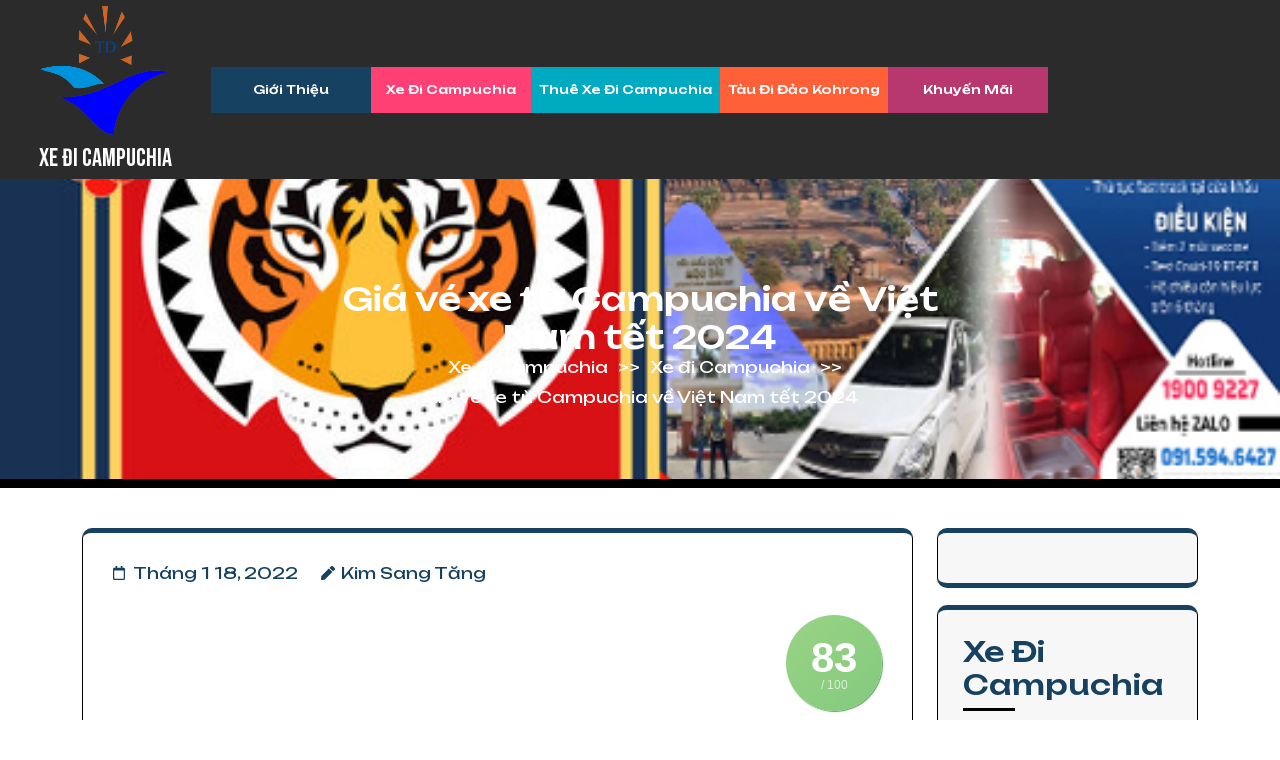

--- FILE ---
content_type: text/html; charset=UTF-8
request_url: https://xedicampuchia.com/gia-ve-xe-tu-campuchia-ve-viet-nam-tet.html
body_size: 15775
content:
<!DOCTYPE html>
<html lang="vi" prefix="og: https://ogp.me/ns#">
<head>
	<meta charset="UTF-8">
	<meta name="viewport" content="width=device-width, initial-scale=1">
	<link rel="profile" href="http://gmpg.org/xfn/11">

	
<!-- Tối ưu hóa công cụ tìm kiếm bởi Rank Math - https://rankmath.com/ -->
<title>Giá vé xe từ Campuchia về Việt Nam tết 2024 - Xe Thái Dương Cambodia Bus</title>
<meta name="description" content="Giá vé xe từ Campuchia về Việt Nam tết 2024 .Du lịch Thái Dương công ty xe khách Thái Dương limousine chuyên bán vé xe đi Campuchia tết 2024"/>
<meta name="robots" content="follow, index, max-snippet:-1, max-video-preview:-1, max-image-preview:large"/>
<link rel="canonical" href="https://xedicampuchia.com/gia-ve-xe-tu-campuchia-ve-viet-nam-tet.html" />
<meta property="og:locale" content="vi_VN" />
<meta property="og:type" content="article" />
<meta property="og:title" content="Giá vé xe từ Campuchia về Việt Nam tết 2024 - Xe Thái Dương Cambodia Bus" />
<meta property="og:description" content="Giá vé xe từ Campuchia về Việt Nam tết 2024 .Du lịch Thái Dương công ty xe khách Thái Dương limousine chuyên bán vé xe đi Campuchia tết 2024" />
<meta property="og:url" content="https://xedicampuchia.com/gia-ve-xe-tu-campuchia-ve-viet-nam-tet.html" />
<meta property="og:site_name" content="Xe đi Campuchia - Xe Thái Dương Campuchia Bus" />
<meta property="article:publisher" content="https://www.facebook.com/xedicampuchia" />
<meta property="article:tag" content="Giá vé xe từ Campuchia về Việt Nam tết" />
<meta property="article:section" content="Xe đi Campuchia" />
<meta property="og:updated_time" content="2023-10-01T21:40:11+07:00" />
<meta property="og:image" content="https://xedicampuchia.com/wp-content/uploads/2022/01/z3120291149557_05edda1742c9b03173b67db27492569b.jpg" />
<meta property="og:image:secure_url" content="https://xedicampuchia.com/wp-content/uploads/2022/01/z3120291149557_05edda1742c9b03173b67db27492569b.jpg" />
<meta property="og:image:width" content="526" />
<meta property="og:image:height" content="526" />
<meta property="og:image:alt" content="Giá vé xe từ Campuchia về Việt Nam" />
<meta property="og:image:type" content="image/jpeg" />
<meta property="article:published_time" content="2022-01-18T23:18:29+07:00" />
<meta property="article:modified_time" content="2023-10-01T21:40:11+07:00" />
<meta name="twitter:card" content="summary_large_image" />
<meta name="twitter:title" content="Giá vé xe từ Campuchia về Việt Nam tết 2024 - Xe Thái Dương Cambodia Bus" />
<meta name="twitter:description" content="Giá vé xe từ Campuchia về Việt Nam tết 2024 .Du lịch Thái Dương công ty xe khách Thái Dương limousine chuyên bán vé xe đi Campuchia tết 2024" />
<meta name="twitter:image" content="https://xedicampuchia.com/wp-content/uploads/2022/01/z3120291149557_05edda1742c9b03173b67db27492569b.jpg" />
<script type="application/ld+json" class="rank-math-schema">{"@context":"https://schema.org","@graph":[{"@type":["Organization","Person"],"@id":"https://xedicampuchia.com/#person","name":"Xe \u0110i Campuchia - Thai Duong Cambodia Bus","url":"https://xedicampuchia.com","sameAs":["https://www.facebook.com/xedicampuchia"],"logo":{"@type":"ImageObject","@id":"https://xedicampuchia.com/#logo","url":"https://xedicampuchia.com/wp-content/uploads/2025/08/cropped-cropped-27cc61a532b9f7e7aea8.png","contentUrl":"https://xedicampuchia.com/wp-content/uploads/2025/08/cropped-cropped-27cc61a532b9f7e7aea8.png","caption":"Xe \u0111i Campuchia - Xe Th\u00e1i D\u01b0\u01a1ng Campuchia Bus","inLanguage":"vi","width":"518","height":"518"},"image":{"@id":"https://xedicampuchia.com/#logo"}},{"@type":"WebSite","@id":"https://xedicampuchia.com/#website","url":"https://xedicampuchia.com","name":"Xe \u0111i Campuchia - Xe Th\u00e1i D\u01b0\u01a1ng Campuchia Bus","alternateName":"Xe \u0111i Campuchia - Thai Duong Cambodia Bus - Xe Th\u00e1i D\u01b0\u01a1ng Campuchia","publisher":{"@id":"https://xedicampuchia.com/#person"},"inLanguage":"vi"},{"@type":"ImageObject","@id":"https://xedicampuchia.com/wp-content/uploads/2022/01/z3120291149557_05edda1742c9b03173b67db27492569b.jpg","url":"https://xedicampuchia.com/wp-content/uploads/2022/01/z3120291149557_05edda1742c9b03173b67db27492569b.jpg","width":"526","height":"526","inLanguage":"vi"},{"@type":"BreadcrumbList","@id":"https://xedicampuchia.com/gia-ve-xe-tu-campuchia-ve-viet-nam-tet.html#breadcrumb","itemListElement":[{"@type":"ListItem","position":"1","item":{"@id":"https://xedicampuchia.com","name":"Xe \u0111i Campuchia"}},{"@type":"ListItem","position":"2","item":{"@id":"https://xedicampuchia.com/xe-di-campuchia","name":"Xe \u0111i Campuchia"}},{"@type":"ListItem","position":"3","item":{"@id":"https://xedicampuchia.com/gia-ve-xe-tu-campuchia-ve-viet-nam-tet.html","name":"Gi\u00e1 v\u00e9 xe t\u1eeb Campuchia v\u1ec1 Vi\u1ec7t Nam t\u1ebft 2024"}}]},{"@type":"WebPage","@id":"https://xedicampuchia.com/gia-ve-xe-tu-campuchia-ve-viet-nam-tet.html#webpage","url":"https://xedicampuchia.com/gia-ve-xe-tu-campuchia-ve-viet-nam-tet.html","name":"Gi\u00e1 v\u00e9 xe t\u1eeb Campuchia v\u1ec1 Vi\u1ec7t Nam t\u1ebft 2024 - Xe Th\u00e1i D\u01b0\u01a1ng Cambodia Bus","datePublished":"2022-01-18T23:18:29+07:00","dateModified":"2023-10-01T21:40:11+07:00","isPartOf":{"@id":"https://xedicampuchia.com/#website"},"primaryImageOfPage":{"@id":"https://xedicampuchia.com/wp-content/uploads/2022/01/z3120291149557_05edda1742c9b03173b67db27492569b.jpg"},"inLanguage":"vi","breadcrumb":{"@id":"https://xedicampuchia.com/gia-ve-xe-tu-campuchia-ve-viet-nam-tet.html#breadcrumb"}},{"@type":"Person","@id":"https://xedicampuchia.com/gia-ve-xe-tu-campuchia-ve-viet-nam-tet.html#author","name":"Kim Sang T\u0103ng","image":{"@type":"ImageObject","@id":"https://secure.gravatar.com/avatar/43292730480b3dd42c59803ba74e5f845ae15cabb28bd72cac63f09e3649b021?s=96&amp;d=mm&amp;r=g","url":"https://secure.gravatar.com/avatar/43292730480b3dd42c59803ba74e5f845ae15cabb28bd72cac63f09e3649b021?s=96&amp;d=mm&amp;r=g","caption":"Kim Sang T\u0103ng","inLanguage":"vi"},"sameAs":["https://xingiahanvisa.net"]},{"@type":"BlogPosting","headline":"Gi\u00e1 v\u00e9 xe t\u1eeb Campuchia v\u1ec1 Vi\u1ec7t Nam t\u1ebft 2024 - Xe Th\u00e1i D\u01b0\u01a1ng Cambodia Bus","keywords":"Gi\u00e1 v\u00e9 xe t\u1eeb Campuchia v\u1ec1 Vi\u1ec7t Nam","datePublished":"2022-01-18T23:18:29+07:00","dateModified":"2023-10-01T21:40:11+07:00","articleSection":"Xe \u0111i Campuchia","author":{"@id":"https://xedicampuchia.com/gia-ve-xe-tu-campuchia-ve-viet-nam-tet.html#author","name":"Kim Sang T\u0103ng"},"publisher":{"@id":"https://xedicampuchia.com/#person"},"description":"Gi\u00e1 v\u00e9 xe t\u1eeb Campuchia v\u1ec1 Vi\u1ec7t Nam t\u1ebft 2024 .Du l\u1ecbch Th\u00e1i D\u01b0\u01a1ng c\u00f4ng ty xe kh\u00e1ch Th\u00e1i D\u01b0\u01a1ng limousine chuy\u00ean b\u00e1n v\u00e9 xe \u0111i Campuchia t\u1ebft 2024","name":"Gi\u00e1 v\u00e9 xe t\u1eeb Campuchia v\u1ec1 Vi\u1ec7t Nam t\u1ebft 2024 - Xe Th\u00e1i D\u01b0\u01a1ng Cambodia Bus","@id":"https://xedicampuchia.com/gia-ve-xe-tu-campuchia-ve-viet-nam-tet.html#richSnippet","isPartOf":{"@id":"https://xedicampuchia.com/gia-ve-xe-tu-campuchia-ve-viet-nam-tet.html#webpage"},"image":{"@id":"https://xedicampuchia.com/wp-content/uploads/2022/01/z3120291149557_05edda1742c9b03173b67db27492569b.jpg"},"inLanguage":"vi","mainEntityOfPage":{"@id":"https://xedicampuchia.com/gia-ve-xe-tu-campuchia-ve-viet-nam-tet.html#webpage"}}]}</script>
<!-- /Plugin SEO WordPress Rank Math -->

<link rel='dns-prefetch' href='//www.googletagmanager.com' />
<link rel='dns-prefetch' href='//fonts.googleapis.com' />
<link rel="alternate" type="application/rss+xml" title="Dòng thông tin Xe đi Campuchia  &raquo;" href="https://xedicampuchia.com/feed" />
<link rel="alternate" type="application/rss+xml" title="Xe đi Campuchia  &raquo; Dòng bình luận" href="https://xedicampuchia.com/comments/feed" />
<link rel="alternate" type="application/rss+xml" title="Xe đi Campuchia  &raquo; Giá vé xe từ Campuchia về Việt Nam tết 2024 Dòng bình luận" href="https://xedicampuchia.com/gia-ve-xe-tu-campuchia-ve-viet-nam-tet.html/feed" />
<link rel="alternate" title="oNhúng (JSON)" type="application/json+oembed" href="https://xedicampuchia.com/wp-json/oembed/1.0/embed?url=https%3A%2F%2Fxedicampuchia.com%2Fgia-ve-xe-tu-campuchia-ve-viet-nam-tet.html" />
<link rel="alternate" title="oNhúng (XML)" type="text/xml+oembed" href="https://xedicampuchia.com/wp-json/oembed/1.0/embed?url=https%3A%2F%2Fxedicampuchia.com%2Fgia-ve-xe-tu-campuchia-ve-viet-nam-tet.html&#038;format=xml" />
<style id='wp-img-auto-sizes-contain-inline-css' type='text/css'>
img:is([sizes=auto i],[sizes^="auto," i]){contain-intrinsic-size:3000px 1500px}
/*# sourceURL=wp-img-auto-sizes-contain-inline-css */
</style>
<style id='wp-emoji-styles-inline-css' type='text/css'>

	img.wp-smiley, img.emoji {
		display: inline !important;
		border: none !important;
		box-shadow: none !important;
		height: 1em !important;
		width: 1em !important;
		margin: 0 0.07em !important;
		vertical-align: -0.1em !important;
		background: none !important;
		padding: 0 !important;
	}
/*# sourceURL=wp-emoji-styles-inline-css */
</style>
<style id='wp-block-library-inline-css' type='text/css'>
:root{--wp-block-synced-color:#7a00df;--wp-block-synced-color--rgb:122,0,223;--wp-bound-block-color:var(--wp-block-synced-color);--wp-editor-canvas-background:#ddd;--wp-admin-theme-color:#007cba;--wp-admin-theme-color--rgb:0,124,186;--wp-admin-theme-color-darker-10:#006ba1;--wp-admin-theme-color-darker-10--rgb:0,107,160.5;--wp-admin-theme-color-darker-20:#005a87;--wp-admin-theme-color-darker-20--rgb:0,90,135;--wp-admin-border-width-focus:2px}@media (min-resolution:192dpi){:root{--wp-admin-border-width-focus:1.5px}}.wp-element-button{cursor:pointer}:root .has-very-light-gray-background-color{background-color:#eee}:root .has-very-dark-gray-background-color{background-color:#313131}:root .has-very-light-gray-color{color:#eee}:root .has-very-dark-gray-color{color:#313131}:root .has-vivid-green-cyan-to-vivid-cyan-blue-gradient-background{background:linear-gradient(135deg,#00d084,#0693e3)}:root .has-purple-crush-gradient-background{background:linear-gradient(135deg,#34e2e4,#4721fb 50%,#ab1dfe)}:root .has-hazy-dawn-gradient-background{background:linear-gradient(135deg,#faaca8,#dad0ec)}:root .has-subdued-olive-gradient-background{background:linear-gradient(135deg,#fafae1,#67a671)}:root .has-atomic-cream-gradient-background{background:linear-gradient(135deg,#fdd79a,#004a59)}:root .has-nightshade-gradient-background{background:linear-gradient(135deg,#330968,#31cdcf)}:root .has-midnight-gradient-background{background:linear-gradient(135deg,#020381,#2874fc)}:root{--wp--preset--font-size--normal:16px;--wp--preset--font-size--huge:42px}.has-regular-font-size{font-size:1em}.has-larger-font-size{font-size:2.625em}.has-normal-font-size{font-size:var(--wp--preset--font-size--normal)}.has-huge-font-size{font-size:var(--wp--preset--font-size--huge)}.has-text-align-center{text-align:center}.has-text-align-left{text-align:left}.has-text-align-right{text-align:right}.has-fit-text{white-space:nowrap!important}#end-resizable-editor-section{display:none}.aligncenter{clear:both}.items-justified-left{justify-content:flex-start}.items-justified-center{justify-content:center}.items-justified-right{justify-content:flex-end}.items-justified-space-between{justify-content:space-between}.screen-reader-text{border:0;clip-path:inset(50%);height:1px;margin:-1px;overflow:hidden;padding:0;position:absolute;width:1px;word-wrap:normal!important}.screen-reader-text:focus{background-color:#ddd;clip-path:none;color:#444;display:block;font-size:1em;height:auto;left:5px;line-height:normal;padding:15px 23px 14px;text-decoration:none;top:5px;width:auto;z-index:100000}html :where(.has-border-color){border-style:solid}html :where([style*=border-top-color]){border-top-style:solid}html :where([style*=border-right-color]){border-right-style:solid}html :where([style*=border-bottom-color]){border-bottom-style:solid}html :where([style*=border-left-color]){border-left-style:solid}html :where([style*=border-width]){border-style:solid}html :where([style*=border-top-width]){border-top-style:solid}html :where([style*=border-right-width]){border-right-style:solid}html :where([style*=border-bottom-width]){border-bottom-style:solid}html :where([style*=border-left-width]){border-left-style:solid}html :where(img[class*=wp-image-]){height:auto;max-width:100%}:where(figure){margin:0 0 1em}html :where(.is-position-sticky){--wp-admin--admin-bar--position-offset:var(--wp-admin--admin-bar--height,0px)}@media screen and (max-width:600px){html :where(.is-position-sticky){--wp-admin--admin-bar--position-offset:0px}}

/*# sourceURL=wp-block-library-inline-css */
</style><style id='global-styles-inline-css' type='text/css'>
:root{--wp--preset--aspect-ratio--square: 1;--wp--preset--aspect-ratio--4-3: 4/3;--wp--preset--aspect-ratio--3-4: 3/4;--wp--preset--aspect-ratio--3-2: 3/2;--wp--preset--aspect-ratio--2-3: 2/3;--wp--preset--aspect-ratio--16-9: 16/9;--wp--preset--aspect-ratio--9-16: 9/16;--wp--preset--color--black: #000000;--wp--preset--color--cyan-bluish-gray: #abb8c3;--wp--preset--color--white: #ffffff;--wp--preset--color--pale-pink: #f78da7;--wp--preset--color--vivid-red: #cf2e2e;--wp--preset--color--luminous-vivid-orange: #ff6900;--wp--preset--color--luminous-vivid-amber: #fcb900;--wp--preset--color--light-green-cyan: #7bdcb5;--wp--preset--color--vivid-green-cyan: #00d084;--wp--preset--color--pale-cyan-blue: #8ed1fc;--wp--preset--color--vivid-cyan-blue: #0693e3;--wp--preset--color--vivid-purple: #9b51e0;--wp--preset--gradient--vivid-cyan-blue-to-vivid-purple: linear-gradient(135deg,rgb(6,147,227) 0%,rgb(155,81,224) 100%);--wp--preset--gradient--light-green-cyan-to-vivid-green-cyan: linear-gradient(135deg,rgb(122,220,180) 0%,rgb(0,208,130) 100%);--wp--preset--gradient--luminous-vivid-amber-to-luminous-vivid-orange: linear-gradient(135deg,rgb(252,185,0) 0%,rgb(255,105,0) 100%);--wp--preset--gradient--luminous-vivid-orange-to-vivid-red: linear-gradient(135deg,rgb(255,105,0) 0%,rgb(207,46,46) 100%);--wp--preset--gradient--very-light-gray-to-cyan-bluish-gray: linear-gradient(135deg,rgb(238,238,238) 0%,rgb(169,184,195) 100%);--wp--preset--gradient--cool-to-warm-spectrum: linear-gradient(135deg,rgb(74,234,220) 0%,rgb(151,120,209) 20%,rgb(207,42,186) 40%,rgb(238,44,130) 60%,rgb(251,105,98) 80%,rgb(254,248,76) 100%);--wp--preset--gradient--blush-light-purple: linear-gradient(135deg,rgb(255,206,236) 0%,rgb(152,150,240) 100%);--wp--preset--gradient--blush-bordeaux: linear-gradient(135deg,rgb(254,205,165) 0%,rgb(254,45,45) 50%,rgb(107,0,62) 100%);--wp--preset--gradient--luminous-dusk: linear-gradient(135deg,rgb(255,203,112) 0%,rgb(199,81,192) 50%,rgb(65,88,208) 100%);--wp--preset--gradient--pale-ocean: linear-gradient(135deg,rgb(255,245,203) 0%,rgb(182,227,212) 50%,rgb(51,167,181) 100%);--wp--preset--gradient--electric-grass: linear-gradient(135deg,rgb(202,248,128) 0%,rgb(113,206,126) 100%);--wp--preset--gradient--midnight: linear-gradient(135deg,rgb(2,3,129) 0%,rgb(40,116,252) 100%);--wp--preset--font-size--small: 13px;--wp--preset--font-size--medium: 20px;--wp--preset--font-size--large: 36px;--wp--preset--font-size--x-large: 42px;--wp--preset--spacing--20: 0.44rem;--wp--preset--spacing--30: 0.67rem;--wp--preset--spacing--40: 1rem;--wp--preset--spacing--50: 1.5rem;--wp--preset--spacing--60: 2.25rem;--wp--preset--spacing--70: 3.38rem;--wp--preset--spacing--80: 5.06rem;--wp--preset--shadow--natural: 6px 6px 9px rgba(0, 0, 0, 0.2);--wp--preset--shadow--deep: 12px 12px 50px rgba(0, 0, 0, 0.4);--wp--preset--shadow--sharp: 6px 6px 0px rgba(0, 0, 0, 0.2);--wp--preset--shadow--outlined: 6px 6px 0px -3px rgb(255, 255, 255), 6px 6px rgb(0, 0, 0);--wp--preset--shadow--crisp: 6px 6px 0px rgb(0, 0, 0);}:where(.is-layout-flex){gap: 0.5em;}:where(.is-layout-grid){gap: 0.5em;}body .is-layout-flex{display: flex;}.is-layout-flex{flex-wrap: wrap;align-items: center;}.is-layout-flex > :is(*, div){margin: 0;}body .is-layout-grid{display: grid;}.is-layout-grid > :is(*, div){margin: 0;}:where(.wp-block-columns.is-layout-flex){gap: 2em;}:where(.wp-block-columns.is-layout-grid){gap: 2em;}:where(.wp-block-post-template.is-layout-flex){gap: 1.25em;}:where(.wp-block-post-template.is-layout-grid){gap: 1.25em;}.has-black-color{color: var(--wp--preset--color--black) !important;}.has-cyan-bluish-gray-color{color: var(--wp--preset--color--cyan-bluish-gray) !important;}.has-white-color{color: var(--wp--preset--color--white) !important;}.has-pale-pink-color{color: var(--wp--preset--color--pale-pink) !important;}.has-vivid-red-color{color: var(--wp--preset--color--vivid-red) !important;}.has-luminous-vivid-orange-color{color: var(--wp--preset--color--luminous-vivid-orange) !important;}.has-luminous-vivid-amber-color{color: var(--wp--preset--color--luminous-vivid-amber) !important;}.has-light-green-cyan-color{color: var(--wp--preset--color--light-green-cyan) !important;}.has-vivid-green-cyan-color{color: var(--wp--preset--color--vivid-green-cyan) !important;}.has-pale-cyan-blue-color{color: var(--wp--preset--color--pale-cyan-blue) !important;}.has-vivid-cyan-blue-color{color: var(--wp--preset--color--vivid-cyan-blue) !important;}.has-vivid-purple-color{color: var(--wp--preset--color--vivid-purple) !important;}.has-black-background-color{background-color: var(--wp--preset--color--black) !important;}.has-cyan-bluish-gray-background-color{background-color: var(--wp--preset--color--cyan-bluish-gray) !important;}.has-white-background-color{background-color: var(--wp--preset--color--white) !important;}.has-pale-pink-background-color{background-color: var(--wp--preset--color--pale-pink) !important;}.has-vivid-red-background-color{background-color: var(--wp--preset--color--vivid-red) !important;}.has-luminous-vivid-orange-background-color{background-color: var(--wp--preset--color--luminous-vivid-orange) !important;}.has-luminous-vivid-amber-background-color{background-color: var(--wp--preset--color--luminous-vivid-amber) !important;}.has-light-green-cyan-background-color{background-color: var(--wp--preset--color--light-green-cyan) !important;}.has-vivid-green-cyan-background-color{background-color: var(--wp--preset--color--vivid-green-cyan) !important;}.has-pale-cyan-blue-background-color{background-color: var(--wp--preset--color--pale-cyan-blue) !important;}.has-vivid-cyan-blue-background-color{background-color: var(--wp--preset--color--vivid-cyan-blue) !important;}.has-vivid-purple-background-color{background-color: var(--wp--preset--color--vivid-purple) !important;}.has-black-border-color{border-color: var(--wp--preset--color--black) !important;}.has-cyan-bluish-gray-border-color{border-color: var(--wp--preset--color--cyan-bluish-gray) !important;}.has-white-border-color{border-color: var(--wp--preset--color--white) !important;}.has-pale-pink-border-color{border-color: var(--wp--preset--color--pale-pink) !important;}.has-vivid-red-border-color{border-color: var(--wp--preset--color--vivid-red) !important;}.has-luminous-vivid-orange-border-color{border-color: var(--wp--preset--color--luminous-vivid-orange) !important;}.has-luminous-vivid-amber-border-color{border-color: var(--wp--preset--color--luminous-vivid-amber) !important;}.has-light-green-cyan-border-color{border-color: var(--wp--preset--color--light-green-cyan) !important;}.has-vivid-green-cyan-border-color{border-color: var(--wp--preset--color--vivid-green-cyan) !important;}.has-pale-cyan-blue-border-color{border-color: var(--wp--preset--color--pale-cyan-blue) !important;}.has-vivid-cyan-blue-border-color{border-color: var(--wp--preset--color--vivid-cyan-blue) !important;}.has-vivid-purple-border-color{border-color: var(--wp--preset--color--vivid-purple) !important;}.has-vivid-cyan-blue-to-vivid-purple-gradient-background{background: var(--wp--preset--gradient--vivid-cyan-blue-to-vivid-purple) !important;}.has-light-green-cyan-to-vivid-green-cyan-gradient-background{background: var(--wp--preset--gradient--light-green-cyan-to-vivid-green-cyan) !important;}.has-luminous-vivid-amber-to-luminous-vivid-orange-gradient-background{background: var(--wp--preset--gradient--luminous-vivid-amber-to-luminous-vivid-orange) !important;}.has-luminous-vivid-orange-to-vivid-red-gradient-background{background: var(--wp--preset--gradient--luminous-vivid-orange-to-vivid-red) !important;}.has-very-light-gray-to-cyan-bluish-gray-gradient-background{background: var(--wp--preset--gradient--very-light-gray-to-cyan-bluish-gray) !important;}.has-cool-to-warm-spectrum-gradient-background{background: var(--wp--preset--gradient--cool-to-warm-spectrum) !important;}.has-blush-light-purple-gradient-background{background: var(--wp--preset--gradient--blush-light-purple) !important;}.has-blush-bordeaux-gradient-background{background: var(--wp--preset--gradient--blush-bordeaux) !important;}.has-luminous-dusk-gradient-background{background: var(--wp--preset--gradient--luminous-dusk) !important;}.has-pale-ocean-gradient-background{background: var(--wp--preset--gradient--pale-ocean) !important;}.has-electric-grass-gradient-background{background: var(--wp--preset--gradient--electric-grass) !important;}.has-midnight-gradient-background{background: var(--wp--preset--gradient--midnight) !important;}.has-small-font-size{font-size: var(--wp--preset--font-size--small) !important;}.has-medium-font-size{font-size: var(--wp--preset--font-size--medium) !important;}.has-large-font-size{font-size: var(--wp--preset--font-size--large) !important;}.has-x-large-font-size{font-size: var(--wp--preset--font-size--x-large) !important;}
/*# sourceURL=global-styles-inline-css */
</style>

<style id='classic-theme-styles-inline-css' type='text/css'>
/*! This file is auto-generated */
.wp-block-button__link{color:#fff;background-color:#32373c;border-radius:9999px;box-shadow:none;text-decoration:none;padding:calc(.667em + 2px) calc(1.333em + 2px);font-size:1.125em}.wp-block-file__button{background:#32373c;color:#fff;text-decoration:none}
/*# sourceURL=/wp-includes/css/classic-themes.min.css */
</style>
<link rel='stylesheet' id='bootstrap-style-css' href='https://xedicampuchia.com/wp-content/themes/multi-blogger/css/build/bootstrap.css?ver=6.9' type='text/css' media='all' />
<link rel='stylesheet' id='owl.carousel-css' href='https://xedicampuchia.com/wp-content/themes/multi-blogger/css/build/owl.carousel.css?ver=6.9' type='text/css' media='all' />
<link rel='stylesheet' id='fontawesome-all-css' href='https://xedicampuchia.com/wp-content/themes/multi-blogger/css/all.min.css?ver=6.9' type='text/css' media='all' />
<link rel='stylesheet' id='multi-blogger-style-css' href='https://xedicampuchia.com/wp-content/themes/multi-blogger/style.css?ver=2.0' type='text/css' media='all' />
<style id='multi-blogger-style-inline-css' type='text/css'>
#button{right: 3%;}.pagination{justify-content: start;}@media screen and (max-width:575px) {#button.show{visibility:visible !important;} }@media screen and (max-width:575px){
		.preloader{display:none !important;} }#button{border-radius: 4px;}.site-footer{background-attachment: scroll;}#site-navigation .menu ul li a:hover, .main-navigation .menu li a:hover{}

        .main-navigation ul li a {
            font-weight: 500;
            text-transform: capiltalize;
        }
    
/*# sourceURL=multi-blogger-style-inline-css */
</style>
<link rel='stylesheet' id='google-fonts-bebas-neue-css' href='https://fonts.googleapis.com/css2?family=Bebas+Neue&#038;display=swap&#038;ver=1.0' type='text/css' media='all' />
<link rel='stylesheet' id='google-fonts-unbounded-css' href='https://fonts.googleapis.com/css2?family=Unbounded%3Awght%40200..900&#038;display=swap&#038;ver=1.0' type='text/css' media='all' />
<script type="text/javascript" src="https://xedicampuchia.com/wp-includes/js/jquery/jquery.min.js?ver=3.7.1" id="jquery-core-js"></script>
<script type="text/javascript" src="https://xedicampuchia.com/wp-includes/js/jquery/jquery-migrate.min.js?ver=3.4.1" id="jquery-migrate-js"></script>

<!-- Đoạn mã Google tag (gtag.js) được thêm bởi Site Kit -->
<!-- Đoạn mã Google Analytics được thêm bởi Site Kit -->
<script type="text/javascript" src="https://www.googletagmanager.com/gtag/js?id=GT-NC8PTGD" id="google_gtagjs-js" async></script>
<script type="text/javascript" id="google_gtagjs-js-after">
/* <![CDATA[ */
window.dataLayer = window.dataLayer || [];function gtag(){dataLayer.push(arguments);}
gtag("set","linker",{"domains":["xedicampuchia.com"]});
gtag("js", new Date());
gtag("set", "developer_id.dZTNiMT", true);
gtag("config", "GT-NC8PTGD");
 window._googlesitekit = window._googlesitekit || {}; window._googlesitekit.throttledEvents = []; window._googlesitekit.gtagEvent = (name, data) => { var key = JSON.stringify( { name, data } ); if ( !! window._googlesitekit.throttledEvents[ key ] ) { return; } window._googlesitekit.throttledEvents[ key ] = true; setTimeout( () => { delete window._googlesitekit.throttledEvents[ key ]; }, 5 ); gtag( "event", name, { ...data, event_source: "site-kit" } ); }; 
//# sourceURL=google_gtagjs-js-after
/* ]]> */
</script>
<link rel="https://api.w.org/" href="https://xedicampuchia.com/wp-json/" /><link rel="alternate" title="JSON" type="application/json" href="https://xedicampuchia.com/wp-json/wp/v2/posts/7053" /><link rel="EditURI" type="application/rsd+xml" title="RSD" href="https://xedicampuchia.com/xmlrpc.php?rsd" />
<meta name="generator" content="WordPress 6.9" />
<link rel='shortlink' href='https://xedicampuchia.com/?p=7053' />
<meta name="generator" content="Site Kit by Google 1.170.0" /><style>.our-classes { margin-top: 0px; }.banner-main .banner_inner_box_img img { height: 330px; }.banner_inner_box_img .box-content a { top: 70% }</style><link rel="icon" href="https://xedicampuchia.com/wp-content/uploads/2018/09/cropped-td1-32x32.jpg" sizes="32x32" />
<link rel="icon" href="https://xedicampuchia.com/wp-content/uploads/2018/09/cropped-td1-192x192.jpg" sizes="192x192" />
<link rel="apple-touch-icon" href="https://xedicampuchia.com/wp-content/uploads/2018/09/cropped-td1-180x180.jpg" />
<meta name="msapplication-TileImage" content="https://xedicampuchia.com/wp-content/uploads/2018/09/cropped-td1-270x270.jpg" />
</head>

<body class="wp-singular post-template-default single single-post postid-7053 single-format-standard wp-custom-logo wp-theme-multi-blogger inner group-blog  hfeed ">
	
    	<a class="skip-link screen-reader-text" href="#acc-content">Skip to content (Press Enter)</a>
    <div class="mobile-nav">
		<button class="toggle-button" data-toggle-target=".main-menu-modal" data-toggle-body-class="showing-main-menu-modal" aria-expanded="false" data-set-focus=".close-main-nav-toggle">
			<span class="toggle-bar"></span>
			<span class="toggle-bar"></span>
			<span class="toggle-bar"></span>
		</button>
		<div class="mobile-nav-wrap">
			<nav class="main-navigation" id="mobile-navigation"  role="navigation">
				<div class="primary-menu-list main-menu-modal cover-modal" data-modal-target-string=".main-menu-modal">
		            <button class="close close-main-nav-toggle" data-toggle-target=".main-menu-modal" data-toggle-body-class="showing-main-menu-modal" aria-expanded="false" data-set-focus=".main-menu-modal"></button>
		            <div class="mobile-menu" aria-label="Mobile">
		                <div class="menu-header-menu-container"><ul id="mobile-primary-menu" class="nav-menu main-menu-modal"><li id="menu-item-7811" class="menu-item menu-item-type-post_type menu-item-object-page menu-item-home menu-item-7811"><a href="https://xedicampuchia.com/gioi-thieu">Giới thiệu</a></li>
<li id="menu-item-1281" class="menu-item menu-item-type-taxonomy menu-item-object-category current-post-ancestor current-menu-parent current-post-parent menu-item-1281"><a href="https://xedicampuchia.com/xe-di-campuchia">Xe đi Campuchia</a></li>
<li id="menu-item-6769" class="menu-item menu-item-type-taxonomy menu-item-object-category menu-item-6769"><a href="https://xedicampuchia.com/thue-xe-di-campuchia">Thuê xe đi Campuchia</a></li>
<li id="menu-item-1283" class="menu-item menu-item-type-taxonomy menu-item-object-category menu-item-1283"><a href="https://xedicampuchia.com/tau-di-dao-kohrong">Tàu đi Đảo Kohrong</a></li>
<li id="menu-item-7592" class="menu-item menu-item-type-taxonomy menu-item-object-category menu-item-7592"><a href="https://xedicampuchia.com/khuyen-mai">Khuyến Mãi</a></li>
</ul></div>		            </div>
		        </div>
			</nav>
		</div>
	</div>
	<div id="page" class="site">
		
		        <div id="page-site-header" class="main-header">
            <header id="masthead" class="site-header header-inner" role="banner">
                <div class="theme-menu head_bg"  data-sticky="">
                    <div class="row menu-bg">
                        <div class="col-xl-2 col-lg-2 col-md-5 col-md-left align-self-center d-flex justify-content-center align-items-center">
                                <div class="site-branding img">
        <a href="https://xedicampuchia.com/" class="custom-logo-link" rel="home"><img width="518" height="518" src="https://xedicampuchia.com/wp-content/uploads/2025/08/cropped-cropped-27cc61a532b9f7e7aea8.png" class="custom-logo" alt="Xe đi Campuchia " decoding="async" fetchpriority="high" srcset="https://xedicampuchia.com/wp-content/uploads/2025/08/cropped-cropped-27cc61a532b9f7e7aea8.png 518w, https://xedicampuchia.com/wp-content/uploads/2025/08/cropped-cropped-27cc61a532b9f7e7aea8-300x300.png 300w, https://xedicampuchia.com/wp-content/uploads/2025/08/cropped-cropped-27cc61a532b9f7e7aea8-150x150.png 150w" sizes="(max-width: 518px) 100vw, 518px" /></a>                <p class="site-title" itemprop="name">
                    <a href="https://xedicampuchia.com/" rel="home">Xe đi Campuchia </a>
                </p>
                        </div>
                            </div>
                        <div class="col-xl-9 col-lg-9 col-md-1 align-self-center">
                                    <nav class="main-navigation" id="site-navigation" role="navigation">
            <div class="menu-header-menu-container"><ul id="primary-menu" class="menu"><li class="menu-item menu-item-type-post_type menu-item-object-page menu-item-home menu-item-7811"><a href="https://xedicampuchia.com/gioi-thieu">Giới thiệu</a></li>
<li class="menu-item menu-item-type-taxonomy menu-item-object-category current-post-ancestor current-menu-parent current-post-parent menu-item-1281"><a href="https://xedicampuchia.com/xe-di-campuchia">Xe đi Campuchia</a></li>
<li class="menu-item menu-item-type-taxonomy menu-item-object-category menu-item-6769"><a href="https://xedicampuchia.com/thue-xe-di-campuchia">Thuê xe đi Campuchia</a></li>
<li class="menu-item menu-item-type-taxonomy menu-item-object-category menu-item-1283"><a href="https://xedicampuchia.com/tau-di-dao-kohrong">Tàu đi Đảo Kohrong</a></li>
<li class="menu-item menu-item-type-taxonomy menu-item-object-category menu-item-7592"><a href="https://xedicampuchia.com/khuyen-mai">Khuyến Mãi</a></li>
</ul></div>        </nav>
         
                        </div>
                        <div class="col-xl-1 col-lg-1 col-md-6 d-flex justify-content-end">
                            <!-- Search Icon -->
                                                        <!-- Social Icon -->
                                                    </div>
                    </div>
                </div>                 
            </header>
        </div>
        <div id="acc-content"><!-- done for accessiblity purpose --><div class="single-header-img"><div class="post-thumbnail"><img width="526" height="526" src="https://xedicampuchia.com/wp-content/uploads/2022/01/z3120291149557_05edda1742c9b03173b67db27492569b.jpg" class="attachment-multi-blogger-with-sidebar size-multi-blogger-with-sidebar wp-post-image" alt="" itemprop="image" decoding="async" srcset="https://xedicampuchia.com/wp-content/uploads/2022/01/z3120291149557_05edda1742c9b03173b67db27492569b.jpg 526w, https://xedicampuchia.com/wp-content/uploads/2022/01/z3120291149557_05edda1742c9b03173b67db27492569b-300x300.jpg 300w, https://xedicampuchia.com/wp-content/uploads/2022/01/z3120291149557_05edda1742c9b03173b67db27492569b-150x150.jpg 150w" sizes="(max-width: 526px) 100vw, 526px" /></div><div class="single-header-heading"><h1 class="entry-title">Giá vé xe từ Campuchia về Việt Nam tết 2024</h1><div class="breadcrumb justify-content-center align-items-center mt-5"><a class="home-main align-self-center" href="https://xedicampuchia.com">Xe đi Campuchia </a> >> <a href="https://xedicampuchia.com/xe-di-campuchia" rel="category tag">Xe đi Campuchia</a> >> <span class="current-breadcrumb">Giá vé xe từ Campuchia về Việt Nam tết 2024</span></div></div></div><div class="wrapper"><div class="container home-container"><div id="content" class="site-content">
	<div class="row">
		<div class="col-lg-9 col-md-8">
			<div id="primary" class="content-area">
				<main id="main" class="site-main" role="main">
					
<article id="post-7053" class="post-7053 post type-post status-publish format-standard has-post-thumbnail hentry category-xe-di-campuchia tag-gia-ve-xe-tu-campuchia-ve-viet-nam-tet">
	<header class="entry-header">
							<div class="entry-meta">
				<span class="posted-on"><a href="https://xedicampuchia.com/gia-ve-xe-tu-campuchia-ve-viet-nam-tet.html" rel="bookmark"><time class="entry-date published" datetime="2022-01-18T23:18:29+07:00">Tháng 1 18, 2022</time><time class="updated" datetime="2023-10-01T21:40:11+07:00">Tháng 10 1, 2023</time></a></span><span class="byline"> <span class="author vcard" itemprop="author"><a class="url fn n" href="https://xedicampuchia.com/author/tangkimsang">Kim Sang Tăng</a></span></span>			</div><!-- .entry-meta -->
					</header><!-- .entry-header -->
	
    		<div class="entry-content" itemprop="text">
						<div class="rank-math-seo-score template-circle great-seo before-content">

				<span class="score">
					83					<span class="outof">
						/ 100
					</span>
				</span>

									<div class="backlink">
						<span class="poweredby">
							Được cung cấp bởi <a href="https://rankmath.com/?utm_source=Plugin&amp;utm_medium=Frontend%20SEO%20score&amp;utm_campaign=WP" target="_blank" rel="noopener">Rank Math SEO</a>						</span>
					</div>
				
				<span class="label">
					Điểm SEO				</span>

			</div>
					<style type="text/css">
		.rank-math-seo-score{font-family:sans-serif;position:relative;display:inline-block;height:96px;width:96px;margin:20px 20px 30px;text-align:center;color:#fff;border:none;border-radius:50%;background:#eee;-webkit-box-shadow:1px 1px 1px #bbb;box-shadow:1px 1px 1px #bbb}.rank-math-seo-score.before-content{margin:0 0 30px 20px;float:right}.rank-math-seo-score.after-content{margin:20px 0 30px 20px}.rank-math-seo-score.as-shortcode{display:inline-block}.rank-math-seo-score .label{font-size:12px;position:absolute;top:100px;left:0;display:block;width:100%;color:#979ea5}.rank-math-seo-score .score{font-size:42px;font-weight:bold;line-height:42px;display:block}.rank-math-seo-score .outof{font-size:12px;font-weight:normal;line-height:12px;display:block;color:rgba(255,255,255,0.7)}.rank-math-seo-score .backlink{font-size:12px;position:absolute;top:-94px;left:-12px;display:block;visibility:hidden;width:120px;padding:8px 10px;-webkit-transition:.25s all ease;transition:.25s all ease;-webkit-transition-delay:.25s;transition-delay:.25s;opacity:0;color:#a8a8a8;border:none;border-radius:8px;background:#fff;-webkit-box-shadow:0 4px 14px rgba(60,60,90,0.2);box-shadow:0 4px 12px rgba(60,60,90,0.15)}.rank-math-seo-score .backlink:after{position:absolute;bottom:-8px;left:calc(50% - 7px);width:0;height:0;content:'';border-width:8px 7.5px 0 7.5px;border-style:solid;border-color:#fff transparent transparent transparent}.rank-math-seo-score:hover .backlink{top:-74px;visibility:visible;opacity:1}.rank-math-seo-score .poweredby{font-size:13px;color:#a8a8a8}.rank-math-seo-score .poweredby a{display:block;font-weight:normal;text-decoration:none;color:#6372b6;border:none}.rank-math-seo-score.unknown-seo{background:#eee;background:linear-gradient(135deg, #b9b9b9 0%, #989898 100%);-webkit-box-shadow:1px 1px 1px #bbb;box-shadow:1px 1px 1px #bbb}.rank-math-seo-score.bad-seo{background:#f8b0a2;background:linear-gradient(135deg, #f8b0a2 0%, #f1938c 100%);-webkit-box-shadow:1px 1px 1px #e48982;box-shadow:1px 1px 1px #e48982;filter:progid:DXImageTransform.Microsoft.gradient( startColorstr='#f8b0a2', endColorstr='#f1938c',GradientType=1 )}.rank-math-seo-score.good-seo{background:#fdd07a;background:linear-gradient(135deg, #fdd07a 0%, #fcbe6c 100%);-webkit-box-shadow:1px 1px 1px #efb463;box-shadow:1px 1px 1px #efb463;filter:progid:DXImageTransform.Microsoft.gradient( startColorstr='#fdd07a', endColorstr='#fcbe6c',GradientType=1 )}.rank-math-seo-score.great-seo{background:#99d484;background:linear-gradient(135deg, #99d484 0%, #83c97f 100%);-webkit-box-shadow:1px 1px 1px #5ba857;box-shadow:1px 1px 1px #5ba857;filter:progid:DXImageTransform.Microsoft.gradient( startColorstr='#99d484', endColorstr='#83c97f',GradientType=1 )}.rank-math-seo-score.template-circle .score{margin-top:22px !important}.rank-math-seo-score.template-square{height:80px;width:110px;border-radius:12px}.rank-math-seo-score.template-square .score{margin:10px 12px;text-align:left}.rank-math-seo-score.template-square .outof{display:inline-block;margin-left:-8px}.rank-math-seo-score.template-square .label{font-size:13px;top:52px;left:14px;text-align:left;color:rgba(255,255,255,0.8)}.rank-math-seo-score.template-square .backlink{left:-5px}.rank-math-seo-score.template-square.before-content{margin-bottom:20px}.rank-math-seo-score.template-square.after-content{margin-bottom:0}.theme-twentytwenty .rank-math-seo-score{width:96px !important}.theme-twentytwenty .rank-math-seo-score.template-square{width:110px !important}.theme-twentytwenty .rank-math-seo-score.before-content{margin:0 auto 30px auto;display:inherit;float:none}.theme-twentytwenty .rank-math-seo-score.template-circle .score,.theme-twentytwenty .rank-math-seo-score.template-square .score{transform:translateY(22px)}
		</style>
		<h1><strong><span style="color: #ff0000;">Giá vé xe từ Campuchia về Việt Nam tết 2024 </span></strong></h1>
<p><em>Tết 2024 đến xuân về, lượng người Việt muốn hồi hương gia tăng. Tuy nhiên, chịu sự tác động của dịch bệnh Covid-19, việc về quê đã không còn dễ dàng như trước. Do đó, nhiều người đã lựa chọn <a href="https://blogriviu.com/huong-dan-hoi-huong-viet-nam-tu-campuchia.html" target="_blank" rel="noopener"><strong>về Việt Nam bằng đường bộ</strong> </a>nhập cảnh từ Campuchia. Vậy quy trình thực hiện như thế nào? Thủ tục ra sao? Điều kiện đầu tiên là</em></p>
<figure id="attachment_7054" aria-describedby="caption-attachment-7054" style="width: 526px" class="wp-caption aligncenter"><img decoding="async" class="wp-image-7054 size-full" src="https://xedicampuchia.com/wp-content/uploads/2022/01/z3120291149557_05edda1742c9b03173b67db27492569b.jpg" alt="Giá vé xe từ Campuchia về Việt Nam" width="526" height="526" srcset="https://xedicampuchia.com/wp-content/uploads/2022/01/z3120291149557_05edda1742c9b03173b67db27492569b.jpg 526w, https://xedicampuchia.com/wp-content/uploads/2022/01/z3120291149557_05edda1742c9b03173b67db27492569b-300x300.jpg 300w, https://xedicampuchia.com/wp-content/uploads/2022/01/z3120291149557_05edda1742c9b03173b67db27492569b-150x150.jpg 150w" sizes="(max-width: 526px) 100vw, 526px" /><figcaption id="caption-attachment-7054" class="wp-caption-text">Giá vé xe từ Campuchia về Việt Nam tết 2023</figcaption></figure>
<ul>
<li><em>Công Dân Việt Nam có CMND /CCCD / Hộ chiếu  </em></li>
<li><em>Đã tiêm ít nhất 2 mũi đủ 14 ngày </em></li>
<li>Có kết quả xét nghiệm PCR âm tính với covid 19</li>
</ul>
<h3><strong><span style="color: #ff0000;">Nhập cảnh vào Campuchia</span></strong></h3>
<p>Điều đầu tiên bạn cần phải làm đó là nhập cảnh vào Campuchia. Nếu bạn đang ở đây rồi thì có thể bỏ qua nước này. Khi nhập cảnh, bạn hãy xuất trình chứng nhận tiêm đầy đủ vắc xin Covid-19 cùng kết quả xét nghiệm âm tính không dưới 72 giờ và làm xét nghiệm tại nơi nhập cảnh.</p>
<p>Bạn nên đặt vé máy bay từ nước sở tại để tới sân bay Phnom Penh của Campuchia vì số lượng chuyến bay nhiều mà việc di chuyển từ đây ra cửa khẩu Mộc Bài cũng khá thuận tiện. Nếu cảm thấy khó khăn, bạn hãy liên hệ với Jimmy để được hỗ trợ đặt vé máy bay giá rẻ nhất, giờ đẹp nhất. Hơn nữa, đơn vị còn hỗ trợ hoàn hủy trong trường hợp bạn đổi lịch về nước.</p>
<h3><span style="color: #ff0000;">Nhập cảnh vào Việt Nam qua cửa khẩu Mộc Bài</span></h3>
<p>Sau đó, bạn sẽ di chuyển từ sân bay tới cửa khẩu Bavet bằng xe bus hoặc taxi. Nếu cần thuê xe có lái xe biết nói tiếng Việt, bạn hãy liên hệ với Công ty du lịch Thái Dương qua số hotline: 1900 9227 Zalo  091 594 6427 hay 093 856 9108. Tới cửa khẩu Bavet, bạn sẽ nộp phí cho cán bộ xuất cảnh của Campuchia và làm thủ tục xuất cảnh.</p>
<p>Tiếp đến, bạn có thể đi bộ hoặc bắt xe từ cửa khẩu Bavet sang cửa khẩu Mộc Bài của Việt Nam. Ở đây, bạn làm thủ tục nhập cảnh như sau:</p>
<ul>
<li>Xuất trình giấy tờ theo quy định: hộ chiếu Việt Nam, chứng nhận tiêm chủng vắc xin hợp lệ, kết quả xét nghiệm âm tính với SARS-CoV-2 trong 72 giờ.</li>
<li>Khai báo y tế online ( tokhaiyte.vn) và ký cam kết tại cửa khẩu. Nếu đăng lý cách ly tại nhà thì nhờ người thân , thuê xe đưa đón trước đó để vào ký giấy bảo lãnh</li>
<li>Chờ trả kết quả xe sẽ đưa về nhà.</li>
</ul>
<p>Sau đó, bạn sẽ được đưa về nhà . Tại đây, bạn cần khai báo y tế và tuân thủ theo đúng quy định cách ly của địa phương và hạn chế di chuyển khỏi địa phương nhầm hạn chế lây lan dịch .</p>
<figure id="attachment_7043" aria-describedby="caption-attachment-7043" style="width: 1024px" class="wp-caption aligncenter"><img decoding="async" class="wp-image-7043 size-large" src="https://xedicampuchia.com/wp-content/uploads/2022/01/z3104427264534_63fb300c088c4b98c252dcd7037b8041-1024x576.jpg" alt="Xe từ Campuchia về Việt Nam - xe Thái Dương đi Campuchia" width="1024" height="576" srcset="https://xedicampuchia.com/wp-content/uploads/2022/01/z3104427264534_63fb300c088c4b98c252dcd7037b8041-1024x576.jpg 1024w, https://xedicampuchia.com/wp-content/uploads/2022/01/z3104427264534_63fb300c088c4b98c252dcd7037b8041-300x169.jpg 300w, https://xedicampuchia.com/wp-content/uploads/2022/01/z3104427264534_63fb300c088c4b98c252dcd7037b8041-768x432.jpg 768w, https://xedicampuchia.com/wp-content/uploads/2022/01/z3104427264534_63fb300c088c4b98c252dcd7037b8041.jpg 1280w" sizes="(max-width: 1024px) 100vw, 1024px" /><figcaption id="caption-attachment-7043" class="wp-caption-text">Giá vé xe từ Campuchia về Việt Nam tết 2024</figcaption></figure>
<h2><span style="color: #ff0000;">Kết luận Giá vé xe từ Campuchia về Việt nam</span></h2>
<p>Như vậy, trên đây, bài viết đã chia sẻ tới bạn đọc hành trình tự về Việt Nam bằng đường bộ nhập cảnh từ Campuchia qua cửa khẩu Mộc Bài. Hy vọng chúng sẽ trở thành thông tin bổ ích, giúp bạn hồi hương thuận lợi. Ngoài ra, nếu cần giúp đỡ, Mua vé xe đi hay đón người thân từ Campuchia về Việt Nam có thể liên hệ Du Lịch Thái Dương tại tổng đài 1900 9227  Zalo 0915946427 Thuê xe Limousine 08 68 56 9 108 Website : <a href="http://Xedicampuchia.com" target="_blank" rel="noopener">Xedicampuchia.com</a> địa chỉ : 302 Cộng Hòa, Phường 13 , Tân Bình Giá vé xe từ Campuchia về Việt Nam</p>
		</div>
		<!-- .entry-content -->
    </article><!-- #post-## -->
	<nav class="navigation post-navigation" aria-label="Bài viết">
		<h2 class="screen-reader-text">Điều hướng bài viết</h2>
		<div class="nav-links"><div class="nav-previous"><a href="https://xedicampuchia.com/xe-tu-campuchia-ve-viet-nam.html" rel="prev">Xe từ Campuchia về Việt Nam năm 2024</a></div><div class="nav-next"><a href="https://xedicampuchia.com/dieu-can-biet-khi-dat-xe-di-campuchia.html" rel="next">Điều cần biết khi đặt xe đi Campuchia</a></div></div>
	</nav>
<div id="comments" class="comments-area">

	    <div class="comments-area">
      	<div id="respond" class="comment-respond">
		<h3 id="reply-title" class="comment-reply-title">Để lại một bình luận <small><a rel="nofollow" id="cancel-comment-reply-link" href="/gia-ve-xe-tu-campuchia-ve-viet-nam-tet.html#respond" style="display:none;">Hủy</a></small></h3><form action="https://xedicampuchia.com/wp-comments-post.php" method="post" id="commentform" class="comment-form"><p class="comment-notes"><span id="email-notes">Email của bạn sẽ không được hiển thị công khai.</span> <span class="required-field-message">Các trường bắt buộc được đánh dấu <span class="required">*</span></span></p><p class="comment-form-comment"><label class="screen-reader-text" for="comment">Comment</label><textarea id="comment" name="comment" placeholder="Comment" cols="45" rows="8" aria-required="true" required></textarea></p><p class="comment-form-author"><label class="screen-reader-text" for="author">Name<span class="required">*</span></label><input id="author" name="author" placeholder="Name" type="text" value="" size="30" /></p>
<p class="comment-form-email"><label class="screen-reader-text" for="email">Email<span class="required">*</span></label><input id="email" name="email" placeholder="Email" type="text" value="" size="30" /></p>
<p class="comment-form-url"><label class="screen-reader-text" for="url">Website</label><input id="url" name="url" placeholder="Website" type="text" value="" size="30" /></p>
<p class="comment-form-cookies-consent"><input id="wp-comment-cookies-consent" name="wp-comment-cookies-consent" type="checkbox" value="yes" /> <label for="wp-comment-cookies-consent">Lưu tên của tôi, email, và trang web trong trình duyệt này cho lần bình luận kế tiếp của tôi.</label></p>
<p class="form-submit"><input name="submit" type="submit" id="submit" class="submit" value="Gửi bình luận" /> <input type='hidden' name='comment_post_ID' value='7053' id='comment_post_ID' />
<input type='hidden' name='comment_parent' id='comment_parent' value='0' />
</p></form>	</div><!-- #respond -->
	    </div>
				</main><!-- #main -->
			</div><!-- #primary -->
		</div>
		<div class="col-lg-3 col-md-4">
			<aside id="secondary">
	            
<aside id="secondary" class="widget-area" role="complementary">
	<section id="custom_html-3" class="widget_text widget widget_custom_html"><div class="textwidget custom-html-widget"></div></section><section id="categories-3" class="widget widget_categories"><h2 class="widget-title">Xe Đi Campuchia</h2>
			<ul>
					<li class="cat-item cat-item-1"><a href="https://xedicampuchia.com/khuyen-mai">Khuyến Mãi</a> (9)
</li>
	<li class="cat-item cat-item-6"><a href="https://xedicampuchia.com/tau-di-dao-kohrong">Tàu đi Đảo Kohrong</a> (29)
</li>
	<li class="cat-item cat-item-7"><a href="https://xedicampuchia.com/thue-xe-di-campuchia">Thuê xe đi Campuchia</a> (13)
</li>
	<li class="cat-item cat-item-8"><a href="https://xedicampuchia.com/xe-di-campuchia">Xe đi Campuchia</a> (144)
</li>
	<li class="cat-item cat-item-4"><a href="https://xedicampuchia.com/xe-di-thai-lan">Xe đi Thái Lan</a> (2)
</li>
			</ul>

			</section></aside>

	        </aside>
		</div>
	</div>

</div>
</div>
</div>
</div>

<footer class="site-footer"  style="background-color: var(--primary-color);">
    
        <!-- Default Widget Content -->
        <div class="footer-t">
            <div class="container">
                <div class="row">

                    
                    <!-- Archive -->
                    <aside class="widget widget_archive col-xl-3 col-lg-3 col-md-6 col-sm-6">
                        <h2 class="widget-title">Archive List</h2>
                        <ul>	<li><a href='https://xedicampuchia.com/2025/12'>Tháng 12 2025</a></li>
	<li><a href='https://xedicampuchia.com/2025/10'>Tháng 10 2025</a></li>
	<li><a href='https://xedicampuchia.com/2025/09'>Tháng 9 2025</a></li>
	<li><a href='https://xedicampuchia.com/2025/08'>Tháng 8 2025</a></li>
	<li><a href='https://xedicampuchia.com/2025/07'>Tháng 7 2025</a></li>
	<li><a href='https://xedicampuchia.com/2025/04'>Tháng 4 2025</a></li>
	<li><a href='https://xedicampuchia.com/2025/03'>Tháng 3 2025</a></li>
	<li><a href='https://xedicampuchia.com/2025/02'>Tháng 2 2025</a></li>
	<li><a href='https://xedicampuchia.com/2025/01'>Tháng 1 2025</a></li>
	<li><a href='https://xedicampuchia.com/2024/12'>Tháng 12 2024</a></li>
	<li><a href='https://xedicampuchia.com/2024/10'>Tháng 10 2024</a></li>
	<li><a href='https://xedicampuchia.com/2024/09'>Tháng 9 2024</a></li>
	<li><a href='https://xedicampuchia.com/2024/08'>Tháng 8 2024</a></li>
	<li><a href='https://xedicampuchia.com/2024/06'>Tháng 6 2024</a></li>
	<li><a href='https://xedicampuchia.com/2024/05'>Tháng 5 2024</a></li>
	<li><a href='https://xedicampuchia.com/2024/01'>Tháng 1 2024</a></li>
	<li><a href='https://xedicampuchia.com/2022/12'>Tháng 12 2022</a></li>
	<li><a href='https://xedicampuchia.com/2022/06'>Tháng 6 2022</a></li>
	<li><a href='https://xedicampuchia.com/2022/03'>Tháng 3 2022</a></li>
	<li><a href='https://xedicampuchia.com/2022/02'>Tháng 2 2022</a></li>
	<li><a href='https://xedicampuchia.com/2022/01'>Tháng 1 2022</a></li>
	<li><a href='https://xedicampuchia.com/2021/12'>Tháng 12 2021</a></li>
	<li><a href='https://xedicampuchia.com/2021/11'>Tháng mười một 2021</a></li>
	<li><a href='https://xedicampuchia.com/2021/08'>Tháng 8 2021</a></li>
	<li><a href='https://xedicampuchia.com/2020/12'>Tháng 12 2020</a></li>
	<li><a href='https://xedicampuchia.com/2020/04'>Tháng 4 2020</a></li>
	<li><a href='https://xedicampuchia.com/2020/03'>Tháng 3 2020</a></li>
	<li><a href='https://xedicampuchia.com/2020/02'>Tháng 2 2020</a></li>
	<li><a href='https://xedicampuchia.com/2020/01'>Tháng 1 2020</a></li>
	<li><a href='https://xedicampuchia.com/2019/12'>Tháng 12 2019</a></li>
	<li><a href='https://xedicampuchia.com/2019/11'>Tháng mười một 2019</a></li>
	<li><a href='https://xedicampuchia.com/2019/10'>Tháng 10 2019</a></li>
	<li><a href='https://xedicampuchia.com/2019/09'>Tháng 9 2019</a></li>
	<li><a href='https://xedicampuchia.com/2019/07'>Tháng 7 2019</a></li>
	<li><a href='https://xedicampuchia.com/2019/05'>Tháng 5 2019</a></li>
	<li><a href='https://xedicampuchia.com/2019/04'>Tháng 4 2019</a></li>
	<li><a href='https://xedicampuchia.com/2019/03'>Tháng 3 2019</a></li>
	<li><a href='https://xedicampuchia.com/2019/02'>Tháng 2 2019</a></li>
	<li><a href='https://xedicampuchia.com/2019/01'>Tháng 1 2019</a></li>
	<li><a href='https://xedicampuchia.com/2018/12'>Tháng 12 2018</a></li>
	<li><a href='https://xedicampuchia.com/2018/11'>Tháng mười một 2018</a></li>
	<li><a href='https://xedicampuchia.com/2018/10'>Tháng 10 2018</a></li>
	<li><a href='https://xedicampuchia.com/2018/09'>Tháng 9 2018</a></li>
	<li><a href='https://xedicampuchia.com/2018/08'>Tháng 8 2018</a></li>
	<li><a href='https://xedicampuchia.com/2018/07'>Tháng 7 2018</a></li>
	<li><a href='https://xedicampuchia.com/2018/05'>Tháng 5 2018</a></li>
	<li><a href='https://xedicampuchia.com/2018/04'>Tháng 4 2018</a></li>
	<li><a href='https://xedicampuchia.com/2018/01'>Tháng 1 2018</a></li>
	<li><a href='https://xedicampuchia.com/2017/12'>Tháng 12 2017</a></li>
	<li><a href='https://xedicampuchia.com/2017/10'>Tháng 10 2017</a></li>
	<li><a href='https://xedicampuchia.com/2017/09'>Tháng 9 2017</a></li>
	<li><a href='https://xedicampuchia.com/2017/08'>Tháng 8 2017</a></li>
	<li><a href='https://xedicampuchia.com/2017/02'>Tháng 2 2017</a></li>
</ul>
                    </aside>

                    <!-- Recent Posts -->
                    <aside class="widget widget_recent_posts col-xl-3 col-lg-3 col-md-6 col-sm-6">
                        <h2 class="widget-title">Recent Posts</h2>
                        <ul>
                                                            <li><a href="https://xedicampuchia.com/du-lich-campuchia-thang-12.html">Du lịch Campuchia tháng 12</a></li>
                                                            <li><a href="https://xedicampuchia.com/xe-khach-bavet-di-sihanoukville.html">Xe khách Bavet đi Sihanoukville</a></li>
                                                            <li><a href="https://xedicampuchia.com/mua-ve-tau-di-kohrong-samloem-tu-sai-gon.html">Mua vé tàu đi Kohrong Samloem từ Sài Gòn 2026</a></li>
                                                            <li><a href="https://xedicampuchia.com/ve-xe-di-phnom-penh-ve-sai-gon.html">Vé xe đi Phnom Penh về Sài Gòn</a></li>
                                                            <li><a href="https://xedicampuchia.com/sorya-bus-di-campuchia.html">Sorya bus đi Campuchia 2026</a></li>
                                                    </ul>
                    </aside>

                    <!-- Categories -->
                    <aside class="widget widget_categories col-xl-3 col-lg-3 col-md-6 col-sm-6">
                        <h2 class="widget-title">Categories</h2>
                        <ul>	<li class="cat-item cat-item-1"><a href="https://xedicampuchia.com/khuyen-mai">Khuyến Mãi</a>
</li>
	<li class="cat-item cat-item-6"><a href="https://xedicampuchia.com/tau-di-dao-kohrong">Tàu đi Đảo Kohrong</a>
</li>
	<li class="cat-item cat-item-7"><a href="https://xedicampuchia.com/thue-xe-di-campuchia">Thuê xe đi Campuchia</a>
</li>
	<li class="cat-item cat-item-8"><a href="https://xedicampuchia.com/xe-di-campuchia">Xe đi Campuchia</a>
</li>
	<li class="cat-item cat-item-4"><a href="https://xedicampuchia.com/xe-di-thai-lan">Xe đi Thái Lan</a>
</li>
</ul>
                    </aside>

                    <!-- Tags -->
                    <aside class="widget widget_tags col-xl-3 col-lg-3 col-md-6 col-sm-6">
                        <h2 class="widget-title">Tags</h2>
                        <div class="tag-cloud"><a href="https://xedicampuchia.com/tag/302-cong-hoa-tan-binh" class="tag-cloud-link tag-link-138 tag-link-position-1" style="font-size: 8pt;" aria-label="302 cộng Hòa- Tân Bình (1 mục)">302 cộng Hòa- Tân Bình</a>
<a href="https://xedicampuchia.com/tag/campuchia" class="tag-cloud-link tag-link-160 tag-link-position-2" style="font-size: 22pt;" aria-label="Campuchia (13 mục)">Campuchia</a>
<a href="https://xedicampuchia.com/tag/cong-ty-du-lich-thai-duong" class="tag-cloud-link tag-link-120 tag-link-position-3" style="font-size: 17.058823529412pt;" aria-label="Công ty du lịch Thái Dương (6 mục)">Công ty du lịch Thái Dương</a>
<a href="https://xedicampuchia.com/tag/cong-ty-du-lich-thai-duong-dai-ly-ban-ve-xe-di-siem-reap" class="tag-cloud-link tag-link-124 tag-link-position-4" style="font-size: 10.964705882353pt;" aria-label="Công ty du lịch Thái Dương đại lý bán vé xe đi Siem Reap (2 mục)">Công ty du lịch Thái Dương đại lý bán vé xe đi Siem Reap</a>
<a href="https://xedicampuchia.com/tag/du-lich" class="tag-cloud-link tag-link-169 tag-link-position-5" style="font-size: 10.964705882353pt;" aria-label="du lịch (2 mục)">du lịch</a>
<a href="https://xedicampuchia.com/tag/ha-tien" class="tag-cloud-link tag-link-167 tag-link-position-6" style="font-size: 10.964705882353pt;" aria-label="Hà Tiên (2 mục)">Hà Tiên</a>
<a href="https://xedicampuchia.com/tag/huong-dan-du-lich-di-sihanoukville-ve-tau-di-kohrong-saloem" class="tag-cloud-link tag-link-28 tag-link-position-7" style="font-size: 10.964705882353pt;" aria-label="Hướng Dẫn Du Lịch Đi Sihanoukville - vé tàu đi kohrong saloem (2 mục)">Hướng Dẫn Du Lịch Đi Sihanoukville - vé tàu đi kohrong saloem</a>
<a href="https://xedicampuchia.com/tag/kinh-nghiem-di-xe-sihanouk-ville-ve-sai-gon" class="tag-cloud-link tag-link-164 tag-link-position-8" style="font-size: 8pt;" aria-label="Kinh nghiệm đi xe Sihanouk Ville về Sài Gòn (1 mục)">Kinh nghiệm đi xe Sihanouk Ville về Sài Gòn</a>
<a href="https://xedicampuchia.com/tag/koh-rong-samloem" class="tag-cloud-link tag-link-34 tag-link-position-9" style="font-size: 10.964705882353pt;" aria-label="koh rong samloem (2 mục)">koh rong samloem</a>
<a href="https://xedicampuchia.com/tag/kohrong-tieu-maldives-campuchia" class="tag-cloud-link tag-link-142 tag-link-position-10" style="font-size: 8pt;" aria-label="Kohrong tiểu maldives Campuchia (1 mục)">Kohrong tiểu maldives Campuchia</a>
<a href="https://xedicampuchia.com/tag/mua-ve-xe-di-campuchia-o-dau" class="tag-cloud-link tag-link-35 tag-link-position-11" style="font-size: 10.964705882353pt;" aria-label="Mua vé xe đi Campuchia ở đâu? (2 mục)">Mua vé xe đi Campuchia ở đâu?</a>
<a href="https://xedicampuchia.com/tag/moc-bai" class="tag-cloud-link tag-link-170 tag-link-position-12" style="font-size: 8pt;" aria-label="Mộc Bài (1 mục)">Mộc Bài</a>
<a href="https://xedicampuchia.com/tag/phnom-penh" class="tag-cloud-link tag-link-162 tag-link-position-13" style="font-size: 22pt;" aria-label="Phnom Penh (13 mục)">Phnom Penh</a>
<a href="https://xedicampuchia.com/tag/review-di-da%cc%89o-kohrong-samloem" class="tag-cloud-link tag-link-140 tag-link-position-14" style="font-size: 8pt;" aria-label="Review đi đảo Kohrong Samloem (1 mục)">Review đi đảo Kohrong Samloem</a>
<a href="https://xedicampuchia.com/tag/siem-reap" class="tag-cloud-link tag-link-161 tag-link-position-15" style="font-size: 20.188235294118pt;" aria-label="Siem Reap (10 mục)">Siem Reap</a>
<a href="https://xedicampuchia.com/tag/sihanouk-ville" class="tag-cloud-link tag-link-165 tag-link-position-16" style="font-size: 12.941176470588pt;" aria-label="Sihanouk Ville (3 mục)">Sihanouk Ville</a>
<a href="https://xedicampuchia.com/tag/sorya-bus-xe-sorya-bus-di-campuchia" class="tag-cloud-link tag-link-136 tag-link-position-17" style="font-size: 8pt;" aria-label="Sorya Bus - xe sorya bus đi Campuchia (1 mục)">Sorya Bus - xe sorya bus đi Campuchia</a>
<a href="https://xedicampuchia.com/tag/thuexedicampuchia-com" class="tag-cloud-link tag-link-109 tag-link-position-18" style="font-size: 10.964705882353pt;" aria-label="thuexedicampuchia.com (2 mục)">thuexedicampuchia.com</a>
<a href="https://xedicampuchia.com/tag/thue-xe-limousine-di-campuchia" class="tag-cloud-link tag-link-48 tag-link-position-19" style="font-size: 12.941176470588pt;" aria-label="Thuê xe Limousine đi Campuchia (3 mục)">Thuê xe Limousine đi Campuchia</a>
<a href="https://xedicampuchia.com/tag/thue-xe-di-campuchia" class="tag-cloud-link tag-link-107 tag-link-position-20" style="font-size: 10.964705882353pt;" aria-label="Thuê xe đi Campuchia (2 mục)">Thuê xe đi Campuchia</a>
<a href="https://xedicampuchia.com/tag/thai-duong" class="tag-cloud-link tag-link-163 tag-link-position-21" style="font-size: 8pt;" aria-label="thái dương (1 mục)">thái dương</a>
<a href="https://xedicampuchia.com/tag/thai-duong-limousine" class="tag-cloud-link tag-link-159 tag-link-position-22" style="font-size: 10.964705882353pt;" aria-label="thái dương limousine (2 mục)">thái dương limousine</a>
<a href="https://xedicampuchia.com/tag/top-nha-xe-limousine-tu-sai-gon-di-campuchia-uy-tinh-2019" class="tag-cloud-link tag-link-143 tag-link-position-23" style="font-size: 8pt;" aria-label="Top nhà xe limousine từ Sài gòn đi Campuchia uy tính 2019 (1 mục)">Top nhà xe limousine từ Sài gòn đi Campuchia uy tính 2019</a>
<a href="https://xedicampuchia.com/tag/ve-tau-di-kohrong-samloem" class="tag-cloud-link tag-link-57 tag-link-position-24" style="font-size: 10.964705882353pt;" aria-label="ve tau di kohrong samloem (2 mục)">ve tau di kohrong samloem</a>
<a href="https://xedicampuchia.com/tag/ve-tau-di-kohrong" class="tag-cloud-link tag-link-55 tag-link-position-25" style="font-size: 10.964705882353pt;" aria-label="vé tàu đi kohrong (2 mục)">vé tàu đi kohrong</a>
<a href="https://xedicampuchia.com/tag/ve-tau-di-koh-rong-samloem" class="tag-cloud-link tag-link-54 tag-link-position-26" style="font-size: 10.964705882353pt;" aria-label="vé tàu đi koh rong samloem (2 mục)">vé tàu đi koh rong samloem</a>
<a href="https://xedicampuchia.com/tag/ve-xe-di-campuchia" class="tag-cloud-link tag-link-58 tag-link-position-27" style="font-size: 12.941176470588pt;" aria-label="Vé Xe đi Campuchia (3 mục)">Vé Xe đi Campuchia</a>
<a href="https://xedicampuchia.com/tag/ve-xe-di-siem-reap" class="tag-cloud-link tag-link-62 tag-link-position-28" style="font-size: 10.964705882353pt;" aria-label="Vé xe đi Siem Reap (2 mục)">Vé xe đi Siem Reap</a>
<a href="https://xedicampuchia.com/tag/xe-giuong-nam-limousine-tu-phnom-penh-di-siem-reap-hay-sihanouk-ville" class="tag-cloud-link tag-link-137 tag-link-position-29" style="font-size: 8pt;" aria-label="Xe giường nằm limousine từ Phnom Penh đi Siem Reap hay Sihanouk Ville (1 mục)">Xe giường nằm limousine từ Phnom Penh đi Siem Reap hay Sihanouk Ville</a>
<a href="https://xedicampuchia.com/tag/xe-giuong-nam-vicathai-di-campuchia" class="tag-cloud-link tag-link-144 tag-link-position-30" style="font-size: 8pt;" aria-label="Xe giường nằm Vicathai đi Campuchia (1 mục)">Xe giường nằm Vicathai đi Campuchia</a>
<a href="https://xedicampuchia.com/tag/xe-khai-nam-di-campuchia" class="tag-cloud-link tag-link-154 tag-link-position-31" style="font-size: 8pt;" aria-label="xe khải nam đi campuchia (1 mục)">xe khải nam đi campuchia</a>
<a href="https://xedicampuchia.com/tag/xe-limousine-di-campuchia" class="tag-cloud-link tag-link-87 tag-link-position-32" style="font-size: 12.941176470588pt;" aria-label="Xe Limousine đi Campuchia (3 mục)">Xe Limousine đi Campuchia</a>
<a href="https://xedicampuchia.com/tag/xe-phnom-penh-di-sihanouk-ville" class="tag-cloud-link tag-link-94 tag-link-position-33" style="font-size: 10.964705882353pt;" aria-label="xe phnom penh đi sihanouk ville (2 mục)">xe phnom penh đi sihanouk ville</a>
<a href="https://xedicampuchia.com/tag/xe-sihanouk-ville-ve-sai-gon" class="tag-cloud-link tag-link-168 tag-link-position-34" style="font-size: 8pt;" aria-label="xe Sihanouk Ville về Sài Gòn (1 mục)">xe Sihanouk Ville về Sài Gòn</a>
<a href="https://xedicampuchia.com/tag/xe-sorya-di-campuchia" class="tag-cloud-link tag-link-101 tag-link-position-35" style="font-size: 10.964705882353pt;" aria-label="xe sorya đi campuchia (2 mục)">xe sorya đi campuchia</a>
<a href="https://xedicampuchia.com/tag/xe-sorya-di-siem-reap" class="tag-cloud-link tag-link-92 tag-link-position-36" style="font-size: 10.964705882353pt;" aria-label="Xe Sorya đi Siem Reap (2 mục)">Xe Sorya đi Siem Reap</a>
<a href="https://xedicampuchia.com/tag/xe-thai-duong-di-campuchia" class="tag-cloud-link tag-link-188 tag-link-position-37" style="font-size: 12.941176470588pt;" aria-label="xe thái dương đi campuchia (3 mục)">xe thái dương đi campuchia</a>
<a href="https://xedicampuchia.com/tag/xe-tu-campuchia-ve-viet-nam" class="tag-cloud-link tag-link-192 tag-link-position-38" style="font-size: 10.964705882353pt;" aria-label="Xe từ Campuchia về Việt Nam (2 mục)">Xe từ Campuchia về Việt Nam</a>
<a href="https://xedicampuchia.com/tag/xe-di-campuchia" class="tag-cloud-link tag-link-69 tag-link-position-39" style="font-size: 17.882352941176pt;" aria-label="xe đi campuchia (7 mục)">xe đi campuchia</a>
<a href="https://xedicampuchia.com/tag/xe-di-campuchia-tet-2020" class="tag-cloud-link tag-link-158 tag-link-position-40" style="font-size: 10.964705882353pt;" aria-label="xe đi campuchia tết 2020 (2 mục)">xe đi campuchia tết 2020</a>
<a href="https://xedicampuchia.com/tag/xe-di-phnom-penh" class="tag-cloud-link tag-link-177 tag-link-position-41" style="font-size: 19.529411764706pt;" aria-label="xe đi phnom penh (9 mục)">xe đi phnom penh</a>
<a href="https://xedicampuchia.com/tag/xe-di-phnom-penh-campuchia" class="tag-cloud-link tag-link-139 tag-link-position-42" style="font-size: 8pt;" aria-label="xe đi phnom penh campuchia (1 mục)">xe đi phnom penh campuchia</a>
<a href="https://xedicampuchia.com/tag/xe-di-sihanoukville" class="tag-cloud-link tag-link-79 tag-link-position-43" style="font-size: 10.964705882353pt;" aria-label="xe đi sihanoukville (2 mục)">xe đi sihanoukville</a>
<a href="https://xedicampuchia.com/tag/di-campuchia-bang-xe-bus" class="tag-cloud-link tag-link-155 tag-link-position-44" style="font-size: 8pt;" aria-label="Đi Campuchia bằng xe bus (1 mục)">Đi Campuchia bằng xe bus</a>
<a href="https://xedicampuchia.com/tag/dao-koh-rong-thien-duong-ly-tuong-de-nghi-duong" class="tag-cloud-link tag-link-141 tag-link-position-45" style="font-size: 8pt;" aria-label="Đảo Koh Rong thiên đường lý tưởng để nghĩ dưỡng (1 mục)">Đảo Koh Rong thiên đường lý tưởng để nghĩ dưỡng</a></div>
                    </aside>

                </div>
            </div>
        </div>

    
    <div class="site-info"><div class="container"><span class="copyright">&copy; 2026 <a href="https://xedicampuchia.com/">Xe đi Campuchia </a>. All Rights Reserved.</span><span class="by"> <a href="https://www.themeignite.com/products/multi-blogger" rel="nofollow" target="_blank">Multi Blogger</a> By <a href="https://themeignite.com/" rel="nofollow" target="_blank">Themeignite</a>. Powered By <a href="https://wordpress.org/" target="_blank">WordPress</a>.</span></div></div>
            <a id="button">
            <i class="fas fa-arrow-up"></i>
        </a>
    
</footer>
</div>
</div>

<script type="speculationrules">
{"prefetch":[{"source":"document","where":{"and":[{"href_matches":"/*"},{"not":{"href_matches":["/wp-*.php","/wp-admin/*","/wp-content/uploads/*","/wp-content/*","/wp-content/plugins/*","/wp-content/themes/multi-blogger/*","/*\\?(.+)"]}},{"not":{"selector_matches":"a[rel~=\"nofollow\"]"}},{"not":{"selector_matches":".no-prefetch, .no-prefetch a"}}]},"eagerness":"conservative"}]}
</script>
<script type="text/javascript" src="https://xedicampuchia.com/wp-content/themes/multi-blogger/js/all.min.js?ver=6.1.1" id="multi-blogger-all-js"></script>
<script type="text/javascript" src="https://xedicampuchia.com/wp-content/themes/multi-blogger/js/v4-shims.min.js?ver=6.1.1" id="multi-blogger-v4-shims-js"></script>
<script type="text/javascript" src="https://xedicampuchia.com/wp-content/themes/multi-blogger/js/modal-accessibility.min.js?ver=2.0" id="multi-blogger-modal-accessibility-js"></script>
<script type="text/javascript" src="https://xedicampuchia.com/wp-content/themes/multi-blogger/js/build/owl.carousel.js?ver=2.6.0" id="owl.carousel-js"></script>
<script type="text/javascript" src="https://xedicampuchia.com/wp-content/themes/multi-blogger/js/build/custom.js?ver=2.0" id="multi-blogger-js-js"></script>
<script type="text/javascript" src="https://xedicampuchia.com/wp-includes/js/comment-reply.min.js?ver=6.9" id="comment-reply-js" async="async" data-wp-strategy="async" fetchpriority="low"></script>
<script id="wp-emoji-settings" type="application/json">
{"baseUrl":"https://s.w.org/images/core/emoji/17.0.2/72x72/","ext":".png","svgUrl":"https://s.w.org/images/core/emoji/17.0.2/svg/","svgExt":".svg","source":{"concatemoji":"https://xedicampuchia.com/wp-includes/js/wp-emoji-release.min.js?ver=6.9"}}
</script>
<script type="module">
/* <![CDATA[ */
/*! This file is auto-generated */
const a=JSON.parse(document.getElementById("wp-emoji-settings").textContent),o=(window._wpemojiSettings=a,"wpEmojiSettingsSupports"),s=["flag","emoji"];function i(e){try{var t={supportTests:e,timestamp:(new Date).valueOf()};sessionStorage.setItem(o,JSON.stringify(t))}catch(e){}}function c(e,t,n){e.clearRect(0,0,e.canvas.width,e.canvas.height),e.fillText(t,0,0);t=new Uint32Array(e.getImageData(0,0,e.canvas.width,e.canvas.height).data);e.clearRect(0,0,e.canvas.width,e.canvas.height),e.fillText(n,0,0);const a=new Uint32Array(e.getImageData(0,0,e.canvas.width,e.canvas.height).data);return t.every((e,t)=>e===a[t])}function p(e,t){e.clearRect(0,0,e.canvas.width,e.canvas.height),e.fillText(t,0,0);var n=e.getImageData(16,16,1,1);for(let e=0;e<n.data.length;e++)if(0!==n.data[e])return!1;return!0}function u(e,t,n,a){switch(t){case"flag":return n(e,"\ud83c\udff3\ufe0f\u200d\u26a7\ufe0f","\ud83c\udff3\ufe0f\u200b\u26a7\ufe0f")?!1:!n(e,"\ud83c\udde8\ud83c\uddf6","\ud83c\udde8\u200b\ud83c\uddf6")&&!n(e,"\ud83c\udff4\udb40\udc67\udb40\udc62\udb40\udc65\udb40\udc6e\udb40\udc67\udb40\udc7f","\ud83c\udff4\u200b\udb40\udc67\u200b\udb40\udc62\u200b\udb40\udc65\u200b\udb40\udc6e\u200b\udb40\udc67\u200b\udb40\udc7f");case"emoji":return!a(e,"\ud83e\u1fac8")}return!1}function f(e,t,n,a){let r;const o=(r="undefined"!=typeof WorkerGlobalScope&&self instanceof WorkerGlobalScope?new OffscreenCanvas(300,150):document.createElement("canvas")).getContext("2d",{willReadFrequently:!0}),s=(o.textBaseline="top",o.font="600 32px Arial",{});return e.forEach(e=>{s[e]=t(o,e,n,a)}),s}function r(e){var t=document.createElement("script");t.src=e,t.defer=!0,document.head.appendChild(t)}a.supports={everything:!0,everythingExceptFlag:!0},new Promise(t=>{let n=function(){try{var e=JSON.parse(sessionStorage.getItem(o));if("object"==typeof e&&"number"==typeof e.timestamp&&(new Date).valueOf()<e.timestamp+604800&&"object"==typeof e.supportTests)return e.supportTests}catch(e){}return null}();if(!n){if("undefined"!=typeof Worker&&"undefined"!=typeof OffscreenCanvas&&"undefined"!=typeof URL&&URL.createObjectURL&&"undefined"!=typeof Blob)try{var e="postMessage("+f.toString()+"("+[JSON.stringify(s),u.toString(),c.toString(),p.toString()].join(",")+"));",a=new Blob([e],{type:"text/javascript"});const r=new Worker(URL.createObjectURL(a),{name:"wpTestEmojiSupports"});return void(r.onmessage=e=>{i(n=e.data),r.terminate(),t(n)})}catch(e){}i(n=f(s,u,c,p))}t(n)}).then(e=>{for(const n in e)a.supports[n]=e[n],a.supports.everything=a.supports.everything&&a.supports[n],"flag"!==n&&(a.supports.everythingExceptFlag=a.supports.everythingExceptFlag&&a.supports[n]);var t;a.supports.everythingExceptFlag=a.supports.everythingExceptFlag&&!a.supports.flag,a.supports.everything||((t=a.source||{}).concatemoji?r(t.concatemoji):t.wpemoji&&t.twemoji&&(r(t.twemoji),r(t.wpemoji)))});
//# sourceURL=https://xedicampuchia.com/wp-includes/js/wp-emoji-loader.min.js
/* ]]> */
</script>

</body>
</html>

--- FILE ---
content_type: text/css
request_url: https://xedicampuchia.com/wp-content/themes/multi-blogger/style.css?ver=2.0
body_size: 17396
content:
/*
Theme Name: Multi Blogger
Theme URI: https://www.themeignite.com/products/multi-blogger
Author: themeignite
Author URI: https://www.themeignite.com/
Description: The Multi Blogger is a multipurpose, modern, and elegant theme designed for bloggers, content creators, online magazines, news portals, digital publishers, sports news updates, football blogs, cricket reviews, basketball highlights, travel bloggers, lifestyle influencers, fashion stylists, tech reviewers, and creative professionals seeking a dynamic and polished online presence, while also targeting essential search terms such as blog theme, magazine layout, news theme, responsive blog, grid layout, minimal blog design, personal blog design, blogger personal theme, blog for beginners, personal blog, niche blogging, ads-friendly layout, Adsense optimized, speed optimized theme, schema ready, mobile friendly design, lightweight theme, clean coding, SEO tools, creative blog layout, dark mode support, header layouts, footer widgets, sidebar widgets, featured post slider, gallery layout, social share buttons, typography customization, and color customization. Its minimal and sophisticated design ensures a clean, clutter-free, and SEO-friendly layout, allowing written and visual content to stand out beautifully. Fully responsive and retina-ready, the theme provides a seamless browsing experience across desktops, tablets, and smartphones. Built with optimized, secure code and powered by the Bootstrap framework, Multi Blogger ensures faster loading, smooth navigation, and effortless customization. Packed with powerful personalization tools, it features a customizable banner slider, recent post section, featured articles layout, testimonial showcase, author bio box, and strategically placed Call-to-Action (CTA) buttons for maximum engagement. Integrated social media icons, interactive animations, schema-friendly structure, and compatibility with top plugins like Contact Form 7, WooCommerce, Yoast SEO, Jetpack, Mailchimp, Rank Math, Akismet Anti-Spam, SMUSH image optimizer, MonsterInsights, and Site Kit make it ideal for monetizing blogs, improving analytics, compressing images, enhancing performance, building email lists, and optimizing content for search engines. The theme’s translation-ready functionality supports global reach, while its flexible typography, layout options, and color palettes allow creators to tailor their site to match their personal or professional branding. Whether used for travel diaries, food reviews, fitness blogs, digital marketing news, or entertainment coverage, Multi Blogger adapts perfectly to diverse niches. Its combination of modern aesthetics, lightweight design, and high performance ensures a premium, mobile-friendly experience for readers and writers alike. In short, Multi Blogger is a user-friendly, plugin-compatible, and SEO-optimized theme that empowers every blogger or agency to build a professional, engaging, and visually stunning content platform effortlessly.
Version: 2.0
Requires PHP: 7.0
Tested up to: 6.9
License: GNU General Public License v2 or later
License URI: http://www.gnu.org/licenses/gpl-2.0.html
Text Domain: multi-blogger
Tags: one-column, two-columns, three-columns, four-columns, right-sidebar, left-sidebar, custom-background, custom-menu, featured-images, featured-image-header, post-formats, flexible-header, sticky-post, threaded-comments, translation-ready, theme-options, footer-widgets, blog, full-width-template, custom-logo, custom-colors, portfolio, news
This theme, like WordPress, is licensed under the GPL.
Use it to make something cool, have fun, and share what you've learned with others.

Multi Blogger WordPress Theme, Copyright themeignite 2025, themeignite.com
Multi Blogger WordPress Theme is distributed under the terms of the GPLv2 or later

Normalizing styles have been helped along thanks to the fine work of
Nicolas Gallagher and Jonathan Neal http://necolas.github.com/normalize.css/
*/

/*--------------------------------------------------------------
>>> TABLE OF CONTENTS:
----------------------------------------------------------------
# Normalize
# Typography
# Elements
# Forms
# Navigation
  ## Links
  ## Menus
# Accessibility
# Alignments
# Clearings
# Widgets
# Content
    ## Posts and pages
  ## Asides
  ## Comments
# Infinite scroll
# Media
  ## Captions
  ## Galleries
  --------------------------------------------------------------*/

/*--------------------------------------------------------------
# Normalize
--------------------------------------------------------------*/

:root {
  --primary-color: #164160;
  --secondary-color:#2B2B2B;
  --tertiary-color: #FF6038;
  --primary-color-rgb: 127, 162, 0;
  --heading-color: var(--primary-color);
  --heading-color-rgb: 114, 70, 106;
  --font-color: #464544;
  --font-color-rgb: 102, 102, 102;
  --font-color-dark: var(--primary-color);
  --font-color-dark-rgb: 51, 51, 51;
  --background-color: var(--primary-color);
  --background-color-rgb: 171, 93, 165;
  --primary-font: "Unbounded", sans-serif;
}

html {
  -webkit-text-size-adjust: 100%;
  -ms-text-size-adjust: 100%;
}

body {
  margin: 0;
  font-family: "Unbounded", sans-serif;
}

article,
aside,
details,
figcaption,
figure,
footer,
header,
main,
menu,
nav,
section,
summary {
  display: block;
}

audio,
canvas,
progress,
video {
  display: inline-block;
  vertical-align: baseline;
}

audio:not([controls]) {
  display: none;
  height: 0;
}
audio {
  width: 100%;
}

[hidden],
template {
  display: none;
}

a {
  text-decoration: none;
  color: #bbbcc1;
  outline: none;
}

a:active,
a:hover {
  text-decoration: underline;
  color: #bbbcc1;
}

a:focus {
  outline: none;
}

abbr[title] {
  border-bottom: 1px dotted;
}

b,
strong {
  font-weight: bold;
}

dfn {
  font-style: italic;
}

h1 {
  font-size: 2em;
  margin: 0.67em 0;
}

mark {
  background: #ff0;
  color: #000;
}

small {
  font-size: 80%;
}

sub,
sup {
  font-size: 75%;
  line-height: 0;
  position: relative;
  vertical-align: baseline;
}

sup {
  top: -0.5em;
}

sub {
  bottom: -0.25em;
}

img {
  border: 0;
}

svg:not(:root) {
  overflow: hidden;
}

figure {
  margin: 1em 40px;
}

hr {
  box-sizing: content-box;
  height: 0;
}

pre {
  overflow: auto;
}

code,
kbd,
pre,
samp {
  font-family: monospace, monospace;
  font-size: 1em;
}

button,
input,
optgroup,
select,
textarea {
  color: inherit;
  font: inherit;
  margin: 0;
}

button {
  overflow: visible;
}

button,
select {
  text-transform: none;
}

button,
html input[type="button"],
input[type="reset"],
input[type="submit"] {
  -webkit-appearance: button;
  cursor: pointer;
}

button[disabled],
html input[disabled] {
  cursor: default;
}

button::-moz-focus-inner,
input::-moz-focus-inner {
  border: 0;
  padding: 0;
}

input {
  line-height: normal;
}

input[type="checkbox"],
input[type="radio"] {
  box-sizing: border-box;
  padding: 0;
}

input[type="number"]::-webkit-inner-spin-button,
input[type="number"]::-webkit-outer-spin-button {
  height: auto;
}

input[type="search"] {
  -webkit-appearance: textfield;
  box-sizing: content-box;
}

input[type="search"]::-webkit-search-cancel-button,
input[type="search"]::-webkit-search-decoration {
  -webkit-appearance: none;
}

fieldset {
  border: 1px solid #c0c0c0;
  margin: 0 2px;
  padding: 0.35em 0.625em 0.75em;
}

legend {
  border: 0;
  padding: 0;
}

textarea {
  overflow: auto;
}

optgroup {
  font-weight: bold;
}

table {
  border-collapse: collapse;
  border-spacing: 0;
}

td,
th {
  padding: 0;
}

/*--------------------------------------------------------------
# Typography
--------------------------------------------------------------*/
body,
button,
input,
select,
textarea {
  color: var(--font-color);
  font-family: var(--primary-font);
  line-height: 30px;
}

h1,
h2,
h3,
h4,
h5,
h6 {
  clear: both;
  margin-top: 0;
  font-family: "Unbounded", sans-serif;
}

p {
  margin-top: 0;
}

dfn,
cite,
em,
i {
  font-style: italic;
}

blockquote {
  margin: 0 1.5em;
}

address {
  margin: 0 0 1.5em;
}

pre {
  background: #f7f7f7;
  font-family: "Courier 10 Pitch", Courier, monospace;
  font-size: 16px;
  line-height: 1.6;
  margin-bottom: 1.6em;
  max-width: 100%;
  overflow: auto;
  padding: 1.6em;
}

code,
kbd,
tt,
var {
  font-family: Monaco, Consolas, "Andale Mono", "DejaVu Sans Mono", monospace;
  font-size: 15px;
  font-size: 0.9375rem;
}

abbr,
acronym {
  border-bottom: 1px dotted var(--font-color);
  cursor: help;
}

mark,
ins {
  text-decoration: none;
}

big {
  font-size: 125%;
}

/*--------------------------------------------------------------
# Elements
--------------------------------------------------------------*/
html {
  -webkit-box-sizing: border-box;
  -moz-box-sizing: border-box;
  box-sizing: border-box;
}

*,
*:before,
*:after {
  /* Inherit box-sizing to make it easier to change the property for components that leverage other behavior; see http://css-tricks.com/inheriting-box-sizing-probably-slightly-better-best-practice/ */
  -webkit-box-sizing: inherit;
  -moz-box-sizing: inherit;
  box-sizing: inherit;
}

body {
  color: var(--font-color);
  background: #e9e9e9;
  -webkit-text-size-adjust: 100%;
  -ms-text-size-adjust: none;
}

blockquote:before,
blockquote:after,
q:before,
q:after {
  content: "";
}

blockquote,
q {
  quotes: """";
}

hr {
  background-color: #e8e8e8;
  border: 0;
  height: 1px;
  margin-bottom: 1.5em;
  margin-top: 0;
}

ul,
ol {
  margin: 0 0 1.5em 3em;
}

ul {
  list-style: disc;
}

ol {
  list-style: decimal;
}

li>ul,
li>ol {
  margin-bottom: 0;
  margin-left: 1.5em;
}

dt {
  font-weight: bold;
}

dd {
  margin: 0 1.5em 1.5em;
}

img {
  height: auto;
  /* Make sure images are scaled correctly. */
  max-width: 100%;
  /* Adhere to container width. */
}

table {
  margin: 0 0 1.5em;
  width: 100%;
}

.page-template-template-home .home-container {
  max-width: initial;
  padding: 0;
}
.page-template-template-home .site-content{
  padding: 0;
}

/*--------------------------------------------------------------
# Forms
--------------------------------------------------------------*/
button,
input[type="button"],
input[type="reset"],
input[type="submit"] {
  border: 1px solid;
  border-color: #ccc #ccc #bbb;
  background: #e6e6e6;
  box-shadow: inset 0 1px 0 rgba(255, 255, 255, 0.5),
    inset 0 15px 17px rgba(255, 255, 255, 0.5),
    inset 0 -5px 12px rgba(0, 0, 0, 0.05);
  color: rgba(0, 0, 0, 0.8);
  font-size: 12px;
  font-size: 0.75rem;
  line-height: 1;
  text-shadow: 0 1px 0 rgba(255, 255, 255, 0.8);
}

button:hover,
input[type="button"]:hover,
input[type="reset"]:hover,
input[type="submit"]:hover {
  border-color: #ccc #bbb #aaa;
  box-shadow: inset 0 1px 0 rgba(255, 255, 255, 0.8),
    inset 0 15px 17px rgba(255, 255, 255, 0.8),
    inset 0 -5px 12px rgba(0, 0, 0, 0.02);
}

button:focus,
input[type="button"]:focus,
input[type="reset"]:focus,
input[type="submit"]:focus,
button:active,
input[type="button"]:active,
input[type="reset"]:active,
input[type="submit"]:active {
  border-color: #aaa #bbb #bbb;
  box-shadow: inset 0 -1px 0 rgba(255, 255, 255, 0.5),
    inset 0 2px 5px rgba(0, 0, 0, 0.15);
}

button:focus,
input[type="button"]:focus,
input[type="reset"]:focus,
input[type="submit"]:focus {
  outline: thin solid;
}

input[type="text"],
input[type="email"],
input[type="url"],
input[type="password"],
input[type="search"],
textarea {
  color: var(--font-color);
  border: 1px solid #ccc;
  border-radius: 3px;
}

input[type="text"]:focus,
input[type="email"]:focus,
input[type="url"]:focus,
input[type="password"]:focus,
input[type="search"]:focus,
textarea:focus {
  color: #a9a9a9;
  outline: thin solid;
}

input[type="text"],
input[type="email"],
input[type="url"],
input[type="password"],
input[type="search"] {
  padding: 3px;
}

textarea {
  padding-left: 3px;
  width: 100%;
}

/*--------------------------------------------------------------
# Navigation
--------------------------------------------------------------*/
/*--------------------------------------------------------------
## Links
--------------------------------------------------------------*/
a {
  color: var(--primary-color);
}

a:hover,
a:focus {
  color: var(--primary-color);
  text-decoration: underline;
}

a:focus {
  outline: thin solid;
}

a:hover,
a:active {
  outline: none;
}


a {
  color: var(--primary-color);
}

a:hover,
a:focus {
  color: var(--primary-color);
  text-decoration: underline;
}

a:focus {
  outline: thin solid;
}

a:hover,
a:active {
  outline: none;
}

.head_bg {
    margin: 0;
    position: relative;
    background: var(--secondary-color);
}
.page-template-template-home .head_bg{
  line-height: 28px;
  /* overflow: hidden; */
}
.menu-bg {
    margin: 0 !important;
}
.menu-bg>div{
  padding: 0px;
}
/*-----------------Search pop up----------------*/

.search-body i {
  color: #fff;
  font-size: 15px;
  cursor: pointer;
}
svg.svg-inline--fa.fa-magnifying-glass {
  color: var(--primary-color);
  border: 1px solid var(--primary-color);
  font-size: 17px;
  font-weight: 400;
  vertical-align: -webkit-baseline-middle;
  border-radius: 50%;
  padding: 8px;
}
.search-body.text-center.align-self-center.text-md-end svg{
  color: #fff;
  font-size: 20px;
  background: #1f2b35;
  padding: 25px 10px;
}
button.search-show {
  box-shadow: unset;
}
.searchform-inner {
  position: absolute;
  width: auto;
  padding: 30px 20px 20px;
  background: #fff;
  border-radius: 3px;
  right: 0px;
  top: 46px;
  box-shadow: 0 3px 10px 0 rgba(0, 0, 0, 0.2);
  z-index: 999999;
  visibility: hidden;
  display: unset !important;
}
.searchform-inner input[type="search"] {
  padding: 9px;
  border: none;
  border: 1px solid #000;
  color: #000;
}
.searchform-inner .search-form .search-submit {
  padding: 10px;
  position: absolute;
  font-size: 16px;
  font-weight: 600;
  right: 25px;
  top: 37px;
  background: #1f2b35;
  color: #fff;
  box-shadow: unset;
  text-shadow: unset;
}
.search-body i, .main-navigation a:hover, .category a:hover, .woocommerce-info a:hover {
  color: #ff5e3a;
}
.search-body button {
  display: block;
  color: rgb(255, 255, 255);
  font-family: Unbounded, sans-serif;
  font-size: 12px;
  font-weight: 400;
  text-transform: capitalize;
  min-width: 150px;
  text-align: center;
  line-height: 30px;
  background: rgb(22, 97, 32);
  padding: 8px;
}
.close {
  position: absolute;
  top: 0;
  right: 4px;
  font-size: 20px;
  color: #000;
  opacity: 1;
  z-index: 99999999;
  padding: 5px;
  background: none;
  margin: 0;
}
.close:focus, .close:hover {
  opacity: 1;
}
.serach-page input.search-field {
  border: 1px solid #ccc;
  padding: 9px;
}
button.search-submit {
  border: 0;
  background: transparent;
}
.modal-open .modal{
  overflow-y: hidden;
}
.modal-open{
  overflow-y: scroll;
  padding: 0 !important;
}
.modal-backdrop{
  position: relative;
}
.modal-content{
  background: transparent;
  border: 0;
}
.modal-dialog{
  max-width: 100%;
  height: 100%;
  margin: 0;
  pointer-events: all;
}
.modal-body {
  width: 100%;
  height: 100%;
}
#mastheader .search-submit span .screen-reader-text{
  position: static !important;
}
.modal{
  background: rgba(0, 0, 0, 0.2);
}

/*--------------------------------------------------------------
# Scroll Back
--------------------------------------------------------------*/
#button {
  display: inline-block;
  background-color: var(--secondary-color);
  width: 50px;
  height: 50px;
  text-align: center;
  border-radius: 4px;
  position: fixed;
  bottom: 10px;
  right: 30px;
  transition: background-color .3s, opacity .5s, visibility .5s;
  opacity: 0;
  visibility: hidden;
  z-index: 1000;
  padding: 15px 0;
  font-weight: bold;
}
#button svg{
  color: #ffffff;
}
#button:hover {
  cursor: pointer;
}
#button:active {
  background-color: #000000;
}
#button.show {
  opacity: 1;
  visibility: visible;
}

/*--------------------------------------------------------------
# Preloader
--------------------------------------------------------------*/
.preloader {
  width: 100%;
  height: 100%;
  position: fixed;
  z-index: 99999;
  background: #fff;
}
.loader{
  width: 160px;
  height: 160px;
  top: 13em;
  margin: 50px auto 0;
  border-top: 16px solid var(--primary-color);
  border-right: 16px solid transparent;
  border-radius: 50%;
  position: relative;
  animation: round 1s linear infinite;
}
.loader:before{
  content: '';
  background-color: var(--primary-color);
  width: 16px;
  height: 16px;
  border-radius: 50%;
  position: absolute;
  right: 5px;
  top: 5px;
}
@keyframes round{
    100%{ transform: rotate(360deg); }
}
/*PRE LOADER 2*/

body{background:#fff}

.load-one{position:absolute;top:50%;left:50%;transform:translate(-50%, -50%);
  /*change these sizes to fit into your project*/
  width:100px;
  height:100px;
}
.load-one hr{border:0;margin:0;width:40%;height:40%;position:absolute;border-radius:50%;animation:spin 2s ease infinite}

.load-one :first-child{background:var(--primary-color);animation-delay:-1.5s}
.load-one :nth-child(2){background:var(--primary-color);animation-delay:-1s}
.load-one :nth-child(3){background:var(--primary-color);animation-delay:-0.5s}
.load-one :last-child{background:var(--primary-color)}

@keyframes spin{
  0%,100%{transform:translate(0)}
  25%{transform:translate(160%)}
  50%{transform:translate(160%, 160%)}
  75%{transform:translate(0, 160%)}
}

/*Loader Three */
/* Optional - (you can remove it) */
  * {
  box-sizing: border-box;
  margin: 0;
  padding: 0;
}

/* Load Settings */
.no-scroll-y {
  overflow-y: hidden;
}

#preloader-section{
  box-sizing: border-box;
  margin: 0;
  padding: 0;
}

/* Preloader */
.ctn-preloader {
  -webkit-box-align: center;
  align-items: center;
  cursor: none;
  display: -webkit-box;
  display: flex;
  height: 100%;
  -webkit-box-pack: center;
  justify-content: center;
  position: fixed;
  left: 0;
  top: 0;
  width: 100%;
  z-index: 9999;
}

.ctn-preloader .animation-preloader {
  position: absolute;
  z-index: 100;
}

/* Spinner loading */
.ctn-preloader .animation-preloader .spinner {
  -webkit-animation: spinner 1s infinite linear;
  animation: spinner 1s infinite linear;
  border-radius: 50%;
  border: 3px solid rgba(0, 0, 0, 0.2);
  border-top-color: var(--primary-color); /* It is not identified in alphabetical order so that it does not overwrite it */
  height: 9em;
  margin: 0 auto 3.5em auto;
  width: 9em;
}

/* Text Loading */
.ctn-preloader .animation-preloader .txt-loading {
  font: bold 5em 'Montserrat', sans-serif;
  text-align: center;
  -webkit-user-select: none;
  -moz-user-select: none;
  -ms-user-select: none;
  user-select: none;
}

.ctn-preloader .animation-preloader .txt-loading .letters-loading:before {
  -webkit-animation: letters-loading 4s infinite;
  animation: letters-loading 4s infinite;
  color: var(--primary-color);
  content: attr(data-text-preloader);
  left: 0;
  opacity: 0;
  position: absolute;
  top: 0;
  -webkit-transform: rotateY(-90deg);
  transform: rotateY(-90deg);
}

.ctn-preloader .animation-preloader .txt-loading .letters-loading {
  color: rgba(0, 0, 0, 0.2);
  position: relative;
}

/* Letters Animation */
.ctn-preloader .animation-preloader .txt-loading .letters-loading:nth-child(2):before {
  -webkit-animation-delay: 0.2s;
  animation-delay: 0.2s;
}

.ctn-preloader .animation-preloader .txt-loading .letters-loading:nth-child(3):before {
  -webkit-animation-delay: 0.4s;
  animation-delay: 0.4s;
}

.ctn-preloader .animation-preloader .txt-loading .letters-loading:nth-child(4):before {
  -webkit-animation-delay: 0.6s;
  animation-delay: 0.6s;
}

.ctn-preloader .animation-preloader .txt-loading .letters-loading:nth-child(5):before {
  -webkit-animation-delay: 0.8s;
  animation-delay: 0.8s;
}

.ctn-preloader .animation-preloader .txt-loading .letters-loading:nth-child(6):before {
  -webkit-animation-delay: 1s;
  animation-delay: 1s;
}

.ctn-preloader .animation-preloader .txt-loading .letters-loading:nth-child(7):before {
  -webkit-animation-delay: 1.2s;
  animation-delay: 1.2s;
}

.ctn-preloader .animation-preloader .txt-loading .letters-loading:nth-child(8):before {
  -webkit-animation-delay: 1.4s;
  animation-delay: 1.4s;
}

.ctn-preloader .animation-preloader .txt-loading .letters-loading:nth-child(9):before {
  -webkit-animation-delay: 1.6s;
  animation-delay: 1.6s;
}

.ctn-preloader .animation-preloader .txt-loading .letters-loading:nth-child(10):before {
  -webkit-animation-delay: 1.8s;
  animation-delay: 1.8s;
}

.ctn-preloader .animation-preloader .txt-loading .letters-loading:nth-child(11):before {
  -webkit-animation-delay: 2s;
  animation-delay: 2s;
}

.ctn-preloader .animation-preloader .txt-loading .letters-loading:nth-child(12):before {
  -webkit-animation-delay: 2.2s;
  animation-delay: 2.2s;
}

.ctn-preloader .animation-preloader .txt-loading .letters-loading:nth-child(13):before {
  -webkit-animation-delay: 2.4s;
  animation-delay: 2.4s;
}

.ctn-preloader .animation-preloader .txt-loading .letters-loading:nth-child(14):before {
  -webkit-animation-delay: 2.6s;
  animation-delay: 2.6s;
}

.ctn-preloader .animation-preloader .txt-loading .letters-loading:nth-child(15):before {
  -webkit-animation-delay: 2.8s;
  animation-delay: 2.8s;
}

.ctn-preloader .animation-preloader .txt-loading .letters-loading:nth-child(16):before {
  -webkit-animation-delay: 3s;
  animation-delay: 3s;
}

/* Loader section Settings */
.ctn-preloader .loader-section {
  background-color: #fff;
  height: 100%;
    position: fixed;
  top: 0;
  width: calc(50% + 1px);
}

.ctn-preloader .loader-section.section-left {
  left: 0;
}

.ctn-preloader .loader-section.section-right {
  right: 0;
}

/* Fade effect in loading animation */
.loaded .animation-preloader {
  opacity: 0;
  -webkit-transition: 0.3s ease-out;
  transition: 0.3s ease-out;
}

/* Curtain effect */
.loaded .loader-section.section-left {
  -webkit-transform: translateX(-101%);
          transform: translateX(-101%);
  -webkit-transition: 3.5s 0.1s all cubic-bezier(0.1, 0.1, 0.1, 2.000);
  transition: 3.5s 0.1s all cubic-bezier(0.1, 0.1, 0.1, 2.000);
}

.loaded .loader-section.section-right {
  -webkit-transform: translateX(101%);
          transform: translateX(101%);
  -webkit-transition: 3.5s 0.1s all cubic-bezier(0.1, 0.1, 0.1, 2.000);
  transition: 3.5s 0.1s all cubic-bezier(0.1, 0.1, 0.1, 2.000);
}

@keyframes spinner {
    to {
        -webkit-transform: rotateZ(360deg);
                transform: rotateZ(360deg);
    }
}

@keyframes letters-loading {
  0%,
  75%,
  100% {
    opacity: 0;
    -webkit-transform: rotateY(-90deg);
            transform: rotateY(-90deg);
  }

  25%,
  50% {
    opacity: 1;
    -webkit-transform: rotateY(0deg);
            transform: rotateY(0deg);
  }
}

.search-field::placeholder {
  color: #fff;
}

.search_box form.search-form {
    background: transparent;
    border-radius: 6px;
    display: flex;
    align-items: center;
    justify-content: space-around;
    height: 45px;
    border: 1px solid #fff;
}
.search_box input.search-field {
  border: none;
  padding-left: 20px;
  width: 100%;
  background: transparent;
}
.search_box input[type="search"]{
  color: #fff;
}
.search_box input.search-submit {
  padding: 10px 22px;
  background: url(images/icon-search.png) no-repeat scroll 20px 10px;
  text-indent: -9999px;
  box-shadow: none;
}

/*--------------------------------------------------------------
## Top Header
--------------------------------------------------------------*/
.sticky-head {
  position: fixed !important;
  z-index: 9999;
  width: 100%;
  top: 0px;
}
.admin-bar .sticky-head{
  top: 32px;
}
/*--------------------------------------------------------------
#  Page Site Header
--------------------------------------------------------------*/

#masthead {
  background-size: 100% 100%;
  background-position: center;
  background-repeat: no-repeat;
}

/*--------------------------------------------------------------
## Menus
--------------------------------------------------------------*/
.main-navigation ul {
  font-size: 18px;
  margin: 0;
  padding-left: 0rem;
  display: flex;
  flex-wrap: wrap;
  gap: 0;
}
.main-navigation ul .sub-menu{
  padding: 0px;
}
.main-navigation ul li {
  display: inline-block;
  position: relative;
  margin: 0;
}
.main-navigation ul li a {
  display: block;
  color: #fff;
  padding: 8px;
  font-family: "Unbounded", sans-serif;
  font-size: 12px;
  font-weight: 400;
  text-transform: capitalize;
  min-width: 160px;
  text-align: center;
}

.main-navigation .current_page_item>a, .main-navigation .current-menu-item>a{
  outline: 1px solid #fff;   
  outline-offset: -7px; 
  text-transform: uppercase;
}
.main-navigation ul li a:hover,
.main-navigation ul li a:focus {
  text-decoration: none;
  color: #fff;
}
.main-navigation ul ul {
  position: absolute;
  top: 100%;
  left: 0;
  width: 200px;
  background: var(--primary-color);
  text-align: left;
  margin-left: -99999px;
  z-index: 99999 !important;
}
.main-navigation ul ul li {
  display: block;
  margin: 0;
  border-bottom: 1px solid #f2f2f2;
}
.main-navigation ul ul li a {
  display: block;
  padding: 15px 10px;
  color: #fff;
}
.main-navigation ul ul li a:after{
  display: none;
}
.main-navigation ul li:hover>ul {
  display: block;
  position: absolute;
  top: 100%;
  left: 0;
  margin-left: 0;
  z-index: 999;
}
.main-navigation ul li:focus-within>ul {
  display: block;
  position: absolute;
  top: 100%;
  left: 0;
  margin-left: 0;
}
.main-navigation ul li.focus>ul {
  display: block;
  position: absolute;
  top: 100%;
  left: 0;
  margin-left: 0;
}
.main-navigation ul ul li:hover>ul {
  left: 100%;
  top: 0;
}
.main-navigation ul ul li:focus-within>ul {
  left: 100%;
  top: 0;
}
.main-navigation ul ul li.focus>ul {
  left: 100%;
  top: 0;
}
.main-navigation ul li.menu-item-has-children::after {
  background-color: #fff;
  position: absolute;
  content: '';
  height: 7px;
  width: 12px;
  -webkit-mask-image: url("data:image/svg+xml,%3Csvg width='10' height='6' viewBox='0 0 10 6' fill='none' xmlns='http://www.w3.org/2000/svg'%3E%3Cpath d='M9 1L5 5L1 1' stroke='%2339433F' stroke-width='2' stroke-linecap='round' stroke-linejoin='round'/%3E%3C/svg%3E%0A");
  mask-image: url("data:image/svg+xml,%3Csvg width='10' height='6' viewBox='0 0 10 6' fill='none' xmlns='http://www.w3.org/2000/svg'%3E%3Cpath d='M9 1L5 5L1 1' stroke='%2339433F' stroke-width='2' stroke-linecap='round' stroke-linejoin='round'/%3E%3C/svg%3E%0A");
  -webkit-mask-repeat: no-repeat;
  mask-repeat: no-repeat;
  top: 20px;
  left: 87%;
}
.main-navigation ul li.menu-item-has-children:hover::after {
  background-color: var(--primary-color);
}

.main-navigation ul li ul li.menu-item-has-children::after {
  top: 50%;
  left: 90%;
  transform: translateY(-50%) rotate(-90deg);
}

.main-navigation ul li ul li.menu-item-has-children:hover::after {
  background-color: var(--primary-color);
}

/* Menu Colors */
#primary-menu li:nth-child(5n+1) {
  background-color: var(--primary-color);
}
#primary-menu li:nth-child(5n+2) {
  background-color: #FF4074;
}
#primary-menu li:nth-child(5n+3) {
  background-color: #00AAC1;
}
#primary-menu li:nth-child(5n+4) {
  background-color: var(--tertiary-color);
}
#primary-menu li:nth-child(5n+5) {
  background-color: #B7386F;
}

.site-main .comment-navigation,
.site-main .posts-navigation,
.site-main .post-navigation {
  margin: 0 0 1.5em;
  overflow: hidden;
}

.comment-navigation .nav-previous,
.posts-navigation .nav-previous,
.post-navigation .nav-previous {
  float: left;
  width: 45%;
}

.comment-navigation .nav-next,
.posts-navigation .nav-next,
.post-navigation .nav-next {
  float: right;
  text-align: right;
  width: 45%;
}
.nav-previous  {
    border: 1px solid #000;
    word-break: break-word;
    padding: 4px 17px;
}
.nav-next  {
    border: 1px solid #000;
    word-wrap: break-word;
    padding: 4px 18px;
}
.wp-block-button.is-style-squared a {
    border-radius: 0px;
}
.wp-block-button__link {
    color: #fff !important;
    background-color: #32373c;
    border-radius: 9999px;
    box-shadow: none;
    margin-top: 8px;
    text-decoration: none;
    padding: calc(0.667em + 2px) calc(1.333em + 2px);
    font-size: 1.125em;
}

/*--------------------------------------------------------------
# Accessibility
--------------------------------------------------------------*/
/* Text meant only for screen readers. */
.screen-reader-text {
  clip: rect(1px, 1px, 1px, 1px);
  position: absolute !important;
  height: 1px;
  width: 1px;
  overflow: hidden;
}

.screen-reader-text:focus {
  background-color: #f1f1f1;
  border-radius: 3px;
  box-shadow: 0 0 2px 2px rgba(0, 0, 0, 0.6);
  clip: auto !important;
  color: #21759b;
  display: block;
  font-size: 14px;
  font-size: 0.875rem;
  font-weight: bold;
  height: auto;
  left: 5px;
  line-height: normal;
  padding: 15px 23px 14px;
  text-decoration: none;
  top: 5px;
  width: auto;
  z-index: 100000;
  /* Above WP toolbar. */
}

/* Do not show the outline on the skip link target. */
#content[tabindex="-1"]:focus {
  outline: 0;
}

/*--------------------------------------------------------------
# Alignments
--------------------------------------------------------------*/
.alignleft {
  display: inline;
  float: left;
  margin-right: 1.5em;
  margin-top: 15px;
}

.alignright {
  display: inline;
  float: right;
  margin-left: 1.5em;
  margin-top: 15px;
}

.aligncenter {
  clear: both;
  display: block;
  margin-left: auto;
  margin-right: auto;
}

/*--------------------------------------------------------------
# Clearings
--------------------------------------------------------------*/
.clear:before,
.clear:after,
.entry-content:before,
.entry-content:after,
.comment-content:before,
.comment-content:after,
.site-header:before,
.site-header:after,
.site-content:before,
.site-content:after,
.site-footer:before,
.site-footer:after {
  content: "";
  display: table;
  table-layout: fixed;
}

.clear:after,
.entry-content:after,
.comment-content:after,
.site-header:after,
.site-content:after,
.site-footer:after {
  clear: both;
}

/*--------------------------------------------------------------
# Widgets
--------------------------------------------------------------*/
.widget {
  margin: 0 0 1.5em;
}

.widget.widget_text a{
  text-decoration: underline;
}

/* Make sure select elements fit in widgets. */
.widget select {
  max-width: 100%;
}

/*--------------------------------------------------------------
# Content
--------------------------------------------------------------*/
/*--------------------------------------------------------------
## Posts and pages
--------------------------------------------------------------*/
.sticky {
  display: block;
}
.sticky .entry-header h2{
  background: url(images/pin.png) no-repeat scroll 0 0px;
  padding-left: 40px;
}

.hentry {
  margin: 0 0 1.5em;
}

.byline,
.updated:not(.published) {
  display: none;
}

.single .byline,
.group-blog .byline {
  display: inline;
}

.page-content,
.entry-content,
.entry-summary {
  margin: 1.5em 0 0;
}

.page-links {
  clear: both;
  margin: 0 0 1.5em;
}

/*--------------------------------------------------------------
## Asides
--------------------------------------------------------------*/
.blog .format-aside .entry-title,
.archive .format-aside .entry-title {
  display: none;
}

/*--------------------------------------------------------------
## Comments
--------------------------------------------------------------*/
.comment-content a {
  word-wrap: break-word;
}

.bypostauthor {
  display: block;
}

/*--------------------------------------------------------------
# Infinite scroll
--------------------------------------------------------------*/
/* Globally hidden elements when Infinite Scroll is supported and in use. */
.infinite-scroll .posts-navigation,
/* Older / Newer Posts Navigation (always hidden) */
.infinite-scroll.neverending .site-footer {
  /* Theme Footer (when set to scrolling) */
  display: none;
}

/* When Infinite Scroll has reached its end we need to re-display elements that were hidden (via .neverending) before. */
.infinity-end.neverending .site-footer {
  display: block;
}

/*--------------------------------------------------------------
# Media
--------------------------------------------------------------*/
.page-content .wp-smiley,
.entry-content .wp-smiley,
.comment-content .wp-smiley {
  border: none;
  margin-bottom: 0;
  margin-top: 0;
  padding: 0;
}

/* Make sure embeds and iframes fit their containers. */
embed,
iframe,
object {
  max-width: 100%;
}

/*--------------------------------------------------------------
## Captions
--------------------------------------------------------------*/
.wp-caption {
  margin-bottom: 1.5em;
  max-width: 100%;
}
.post {
    padding: 30px;
    border-top: 5px solid var(--primary-color) !important;
    border-bottom: 5px solid var(--primary-color) !important;
    margin: 0 0 40px;
    border: 1px solid #000;
    border-radius: 10px;
}
.wp-caption img[class*="wp-image-"] {
  display: block;
  margin-left: auto;
  margin-right: auto;
}

.wp-caption .wp-caption-text {
  margin: 0.8075em 0;
}

.wp-caption-text {
  text-align: center;
}

/*--------------------------------------------------------------
# Fallback svg
--------------------------------------------------------------*/
svg.fallback-svg {
  vertical-align: top;
}

/*--------------------------------------------------------------
## Galleries
--------------------------------------------------------------*/
.gallery {
  margin-bottom: 1.5em;
}

.gallery-item {
  display: inline-block;
  text-align: center;
  vertical-align: top;
  width: 100%;
}

#secondary .gallery-item {
  width: 100%;
  margin: 0;
  max-width: 100%;
}

#secondary .gallery{
  display: grid !important;
  grid-template-columns: 1fr 1fr 1fr !important;
  grid-gap: 12px !important;
  margin: 0 !important;
}

.gallery-columns-2 .gallery-item {
  max-width: 50%;
}

.gallery-columns-3 .gallery-item {
  max-width: 33.33%;
}

.gallery-columns-4 .gallery-item {
  max-width: 25%;
}

.gallery-columns-5 .gallery-item {
  max-width: 20%;
}

.gallery-columns-6 .gallery-item {
  max-width: 16.66%;
}

.gallery-columns-7 .gallery-item {
  max-width: 14.28%;
}

.gallery-columns-8 .gallery-item {
  max-width: 12.5%;
}

.gallery-columns-9 .gallery-item {
  max-width: 11.11%;
}

.gallery-caption {
  display: block;
}

.mobile-nav {
  display: none;
}
.site-branding img {
  height: auto;
  width: 130px;
  display: block;
  margin: auto;
  margin-top: 5px;
}
.site-branding .img-holder {
  display: block;
}

.site-branding .custom-logo-link {
  margin-bottom: 10px;
}

.site-branding .site-title,
.site-branding .custom-logo-link {
  position: relative;
  z-index: 9999;
}

.site-branding .site-title {
  color: #fff;
  margin: 5px 2px;
  font-size: 30px;
  font-weight: 400;
  text-align: center;
}

.site-branding .site-title a {
  color: #fff;
  font-family: "Bebas Neue", sans-serif;
  font-weight: 400;
  font-size: 25px;
  text-transform: uppercase;
}

.site-branding .site-title a:hover {
  text-decoration: none;
}

.site-branding .site-description {
  color: #fff;
  margin: 0;
  text-align: center;
}

.site {
  background: #fff;
}

.custom-background-image,
.custom-background-color {
  margin: 20px;
}

/*Home Style*/

.btn-green {
  font-size: 16px;
  color: #fff !important;
  background: var(--secondary-color);
  display: inline-block;
  border: 2px solid var(--secondary-color);
  padding: 4px 14px;
  -webkit-transition: all 0.2s;
  -moz-transition: all 0.2s;
  transition: all 0.2s;
  text-transform: capitalize;
  font-weight: 600;
}
.btn-green:hover{
  text-decoration: none;
  background: var(--primary-color);  
  border-color: var(--primary-color);
}

.btn-green:hover a{
  color: #000;
}

.btn-green:focus {
  outline-offset: 2px;
  outline-color: #000;
}
p.btn-green a:hover{
  color: #000;
}
.banner-content{
  border-bottom-left-radius: 30%;
  border-bottom-right-radius: 30%;
  background-color: #ffffff;
  padding-bottom: 30px;
  z-index: 99;
  position: relative;
}
.banner-main{
  position: relative;
  background: #ffffff;
  text-align: center;
}
.slide-btn-green a{
  color: #fff;
  font-size: 14px;
  font-weight: 500;
  font-family: "Unbounded", sans-serif;
}

/* Shared button base */
.banner_box .slide-btn-green,
.our-classes .service-button a {
  position: relative;
  display: inline-block;
  align-items: center;
  gap: 10px;
  padding: 7px 17px;
  border-radius: 24px;
  background: var(--primary-color);
  color: #fff;
  font-weight: 600;
  overflow: hidden;
  transition: background-color 0.8s, color 0.8s;
  z-index: 1;
  text-decoration: none;
  border: none; /* add if needed */
  cursor: pointer;
}

/* Icons inside both */
.banner_box .slide-btn-green i,
.banner_box .slide-btn-green svg,
.our-classes .service-button a i,
.our-classes .service-button a svg {
  transform: rotate(-45deg);
  padding: 6px;
  font-size: 13px;
}

/* Text color on hover */
.banner_box .slide-btn-green:hover,
.banner_box .slide-btn-green:hover a,
.our-classes .service-button a:hover {
  color: var(--primary-color);
}

/* Overlay effect */
.banner_box .slide-btn-green::before,
.banner_box .slide-btn-green::after,
.our-classes .service-button a::before,
.our-classes .service-button a::after {
  content: '';
  position: absolute;
  width: 0;
  height: 100%;
  background-color: rgba(255, 255, 255, 0.5);
  top: 0;
  z-index: -1;
  transition: width 0.8s;
}

.banner_box .slide-btn-green::before,
.our-classes .service-button a::before {
  left: 0;
}

.banner_box .slide-btn-green::after,
.our-classes .service-button a::after {
  right: 0;
}

.banner_box .slide-btn-green:hover::before,
.banner_box .slide-btn-green:hover::after,
.our-classes .service-button a:hover::before,
.our-classes .service-button a:hover::after {
  width: 100%;
}

@keyframes criss-cross-left {
  0% {
    left: -20px;
  }
  50% {
    left: 50%;
  }
  100% {
    left: 50%;
  }
}
@keyframes criss-cross-right {
  0% {
    right: -20px;
  }
  50% {
    right: 50%;
  }
  100% {
    right: 50%;
  }
}

.slide-btn-green svg.svg-inline--fa.fa-arrow-right {
    background: #fff;
    padding: 10px;
    color: var(--primary-color);
    background-size: 100% 100%;
    border-radius: 8px;
}
.banner-main .banner_box{
  margin-top: 20px;
}
.banner-main .banner_box h1{
  font-family: "Unbounded", sans-serif;
  font-size: 100px;
  font-weight: 700;
  text-transform: uppercase;
  color: var(--secondary-color);
  margin: 0;
  display: -webkit-box;
	-webkit-box-orient: vertical;
	overflow: hidden;
	-webkit-line-clamp: 2;
}
.banner-main .banner_box p{
  font-family: "Unbounded", sans-serif;
  font-size: 14px;
  font-weight: 300;
}
.banner-main .banner_inner_box_img img{
  height: 570px;
  object-fit: cover;
}
.banner-main .banner_inner_box_img{
  margin-top: -140px;
}
.banner_inner_box_img .cat-box{
  position: relative;
}
.banner_inner_box_img .box-content a{
  position: absolute;
  top: 43%;
  left: 50%;
  transform: translate(-50%, -50%);
  display: flex;
  justify-content: center;
  align-items: center;
  font-family: "Unbounded", sans-serif;
  color: #ffffff;
  font-weight: 600;
  font-size: 20px;
  text-align: center;
  background-color: rgba(0, 0, 0, 0.43); 
  backdrop-filter: blur(4px); 
  border-radius: 10px;
  padding: 16px 10px;
}

/*Services Section CSS*/

.our-classes{
    padding: 30px 0px 0px 0px;
    position: relative;
    font-family: "Unbounded", sans-serif;
    border-top-left-radius: 30%;
    border-top-right-radius: 30%;
    background-color: #ffffff;
    padding-top: 70px;
    z-index: 9;
    margin-top: -235px;
}
.our-classes .side-border{
  margin-bottom: 20px;
}
.our-classes .service-title {
  text-align: left;
}
.our-classes .service-button {
  text-align: right;
}
.our-classes .service-button a{
  background: var(--primary-color);
  padding: 7px 17px;
  display: inline-flex;
  align-items: center;
  gap: 10px;
  border-radius: 24px;
  color: #ffffff;
  font-size: 14px;
  text-transform: uppercase;
}
.our-classes .service-button a svg{
  transform: rotate(-45deg);
  padding: 6px;
  font-size: 13px;
}
p.title-text {
    text-align: left;
    font-family: "Unbounded", sans-serif;
    margin-right: 30%;
}
.our-classes h3 {
  font-size: 18px;
  font-weight: 600;
  font-family: "Unbounded", sans-serif;
  color: #166120; 
}
.our-classes h4{
  font-size: 20px;
  font-weight: 500;
  text-transform: capitalize;
  font-family: "Unbounded", sans-serif;
}
.our-classes h4 a, .our-classes .sign-in-area a{
  color: #ffffff;
}
.our-classes .image-blog img{
  height: 176px;
  object-fit: cover;
  border-top-left-radius: 20px;
  border-top-right-radius: 20px;
}
.our-classes .box-content .badges{
  background-color: var(--tertiary-color);
  border-radius: 24px;
  padding: 4px 12px;
  font-family: "Unbounded", sans-serif;
  font-size: 14px;
  font-weight: 500;
}
.our-classes .box-content{
  background-color: var(--secondary-color);
  border-bottom-right-radius: 20px;
  border-bottom-left-radius: 20px;
  color: #ffffff;
  padding: 15px;
}
.our-classes .box-content .content-para{
  font-size: 12px;
  font-weight: 300;
  line-height: 15px;
}
.our-classes .sign-in-area{
  font-size: 12px;
  font-weight: 500;
  margin: 5px 0;
}
.our-classes .box:hover a {
  color: var(--tertiary-color);
}

/*inner page style*/
.site-content {
  padding: 40px 0 80px;
}

.page-header .page-title {
  color: var(--heading-color);
  margin: 0 0 27px;
}

.post {
  padding: 30px;
  margin: 0 0 40px;
  border: 1px solid #000;
}

.post .entry-header {
  margin: 0 0 20px;
}

.post .entry-header .entry-title {
  font-size: 30px;
  color: var( --font-color-dark);
  margin: 0 0 10px;
  word-wrap: break-word;
}

.post .entry-header .entry-title a {
  color: var( --font-color-dark);
}

.post .entry-header .entry-title a:hover {
  color: var(--primary-color);
  text-decoration: none;
}
.post .entry-meta {
  font-size: 16px;
  line-height: 20px;
  padding-bottom: 12px;
}
.read-more-button {
    padding-bottom: 16px;
}
.post .entry-meta .byline {
  display: inline-block;
}
.post .entry-meta span {
  margin-right: 23px;
}

.post .entry-meta span a {
  position: relative;
  padding-left: 20px;
}

.post .entry-meta span a:before {
  background: url('data:image/svg+xml;utf-8,%3Csvg xmlns="http://www.w3.org/2000/svg" viewBox="0 0 448 512"%3E%3Cpath fill="%237fa200" d="M400 64h-48V12c0-6.6-5.4-12-12-12h-40c-6.6 0-12 5.4-12 12v52H160V12c0-6.6-5.4-12-12-12h-40c-6.6 0-12 5.4-12 12v52H48C21.5 64 0 85.5 0 112v352c0 26.5 21.5 48 48 48h352c26.5 0 48-21.5 48-48V112c0-26.5-21.5-48-48-48zm-6 400H54c-3.3 0-6-2.7-6-6V160h352v298c0 3.3-2.7 6-6 6z"%3E%3C/path%3E%3C/svg%3E') center center no-repeat;
  content: "";
  width: 12px;
  height: 12px;
  position: absolute;
  top: 50%;
  left: 0px;
  display: block;
  -webkit-transform: translateY(-50%);
  -moz-transform: translateY(-50%);
  transform: translateY(-50%);
  -webkit-transition: ease 0.2s;
  -moz-transition: ease 0.2s;
  transition: ease 0.2s;
}

.post .entry-meta .posted-on a:before {
  background: var(--primary-color);
  height: 14px;
  width: 14px;
  -webkit-mask-repeat: no-repeat;
  -webkit-mask-image: url('data:image/svg+xml;utf-8,%3Csvg xmlns="http://www.w3.org/2000/svg" viewBox="0 0 448 512"%3E%3Cpath fill="%237fa200" d="M400 64h-48V12c0-6.6-5.4-12-12-12h-40c-6.6 0-12 5.4-12 12v52H160V12c0-6.6-5.4-12-12-12h-40c-6.6 0-12 5.4-12 12v52H48C21.5 64 0 85.5 0 112v352c0 26.5 21.5 48 48 48h352c26.5 0 48-21.5 48-48V112c0-26.5-21.5-48-48-48zm-6 400H54c-3.3 0-6-2.7-6-6V160h352v298c0 3.3-2.7 6-6 6z"%3E%3C/path%3E%3C/svg%3E');
  mask-repeat: no-repeat;
  mask-image: url('data:image/svg+xml;utf-8,%3Csvg xmlns="http://www.w3.org/2000/svg" viewBox="0 0 448 512"%3E%3Cpath fill="%237fa200" d="M400 64h-48V12c0-6.6-5.4-12-12-12h-40c-6.6 0-12 5.4-12 12v52H160V12c0-6.6-5.4-12-12-12h-40c-6.6 0-12 5.4-12 12v52H48C21.5 64 0 85.5 0 112v352c0 26.5 21.5 48 48 48h352c26.5 0 48-21.5 48-48V112c0-26.5-21.5-48-48-48zm-6 400H54c-3.3 0-6-2.7-6-6V160h352v298c0 3.3-2.7 6-6 6z"%3E%3C/path%3E%3C/svg%3E');
}

.post .entry-meta .byline a:before {
  background: var(--primary-color);
  height: 14px;
  width: 14px;
  -webkit-mask-repeat: no-repeat;
  -webkit-mask-image: url('data:image/svg+xml;utf-8,%3Csvg xmlns="http://www.w3.org/2000/svg" viewBox="0 0 512 512"%3E%3Cpath fill="%237fa200" d="M290.74 93.24l128.02 128.02-277.99 277.99-114.14 12.6C11.35 513.54-1.56 500.62.14 485.34l12.7-114.22 277.9-277.88zm207.2-19.06l-60.11-60.11c-18.75-18.75-49.16-18.75-67.91 0l-56.55 56.55 128.02 128.02 56.55-56.55c18.75-18.76 18.75-49.16 0-67.91z"%3E%3C/path%3E%3C/svg%3E');
  mask-repeat: no-repeat;
  mask-image: url('data:image/svg+xml;utf-8,%3Csvg xmlns="http://www.w3.org/2000/svg" viewBox="0 0 512 512"%3E%3Cpath fill="%237fa200" d="M290.74 93.24l128.02 128.02-277.99 277.99-114.14 12.6C11.35 513.54-1.56 500.62.14 485.34l12.7-114.22 277.9-277.88zm207.2-19.06l-60.11-60.11c-18.75-18.75-49.16-18.75-67.91 0l-56.55 56.55 128.02 128.02 56.55-56.55c18.75-18.76 18.75-49.16 0-67.91z"%3E%3C/path%3E%3C/svg%3E');
}

.post .entry-meta .comments-link a:before {
  background: var(--primary-color);
  height: 14px;
  width: 14px;
  -webkit-mask-repeat: no-repeat;
  -webkit-mask-image: url('data:image/svg+xml;utf-8,%3Csvg xmlns="http://www.w3.org/2000/svg" viewBox="0 0 512 512"%3E%3Cpath fill="%237fa200" d="M512 160h-96V64c0-35.3-28.7-64-64-64H64C28.7 0 0 28.7 0 64v160c0 35.3 28.7 64 64 64h32v52c0 7.1 5.8 12 12 12 2.4 0 4.9-.7 7.1-2.4L224 288h128c35.3 0 64-28.7 64-64v-32h96c17.6 0 32 14.4 32 32v160c0 17.6-14.4 32-32 32h-64v49.6l-80.2-45.4-7.3-4.2H256c-17.6 0-32-14.4-32-32v-96l-32 18.1V384c0 35.3 28.7 64 64 64h96l108.9 61.6c2.2 1.6 4.7 2.4 7.1 2.4 6.2 0 12-4.9 12-12v-52h32c35.3 0 64-28.7 64-64V224c0-35.3-28.7-64-64-64zm-128 64c0 17.6-14.4 32-32 32H215.6l-7.3 4.2-80.3 45.4V256H64c-17.6 0-32-14.4-32-32V64c0-17.6 14.4-32 32-32h288c17.6 0 32 14.4 32 32v160z"%3E%3C/path%3E%3C/svg%3E');
  mask-repeat: no-repeat;
  mask-image: url('data:image/svg+xml;utf-8,%3Csvg xmlns="http://www.w3.org/2000/svg" viewBox="0 0 512 512"%3E%3Cpath fill="%237fa200" d="M512 160h-96V64c0-35.3-28.7-64-64-64H64C28.7 0 0 28.7 0 64v160c0 35.3 28.7 64 64 64h32v52c0 7.1 5.8 12 12 12 2.4 0 4.9-.7 7.1-2.4L224 288h128c35.3 0 64-28.7 64-64v-32h96c17.6 0 32 14.4 32 32v160c0 17.6-14.4 32-32 32h-64v49.6l-80.2-45.4-7.3-4.2H256c-17.6 0-32-14.4-32-32v-96l-32 18.1V384c0 35.3 28.7 64 64 64h96l108.9 61.6c2.2 1.6 4.7 2.4 7.1 2.4 6.2 0 12-4.9 12-12v-52h32c35.3 0 64-28.7 64-64V224c0-35.3-28.7-64-64-64zm-128 64c0 17.6-14.4 32-32 32H215.6l-7.3 4.2-80.3 45.4V256H64c-17.6 0-32-14.4-32-32V64c0-17.6 14.4-32 32-32h288c17.6 0 32 14.4 32 32v160z"%3E%3C/path%3E%3C/svg%3E');
}

.post .entry-meta a:hover {
  text-decoration: none;
  color: var( --font-color-dark);
}
a.post-thumbnail img {
    width: 100%;
}
.post .post-thumbnail {
  margin: 0 0 30px;
}

.post .post-thumbnail:focus {
  outline-offset: 2px;
}

.post .post-thumbnail img {
  vertical-align: top;
  margin-bottom: 20px;
  width: 100%;
  max-height: 400px;
  object-fit: cover;
  display: block;
  border-radius: 15px;
}

.post .entry-content,
.page .entry-content,
.post .entry-content p,
.page .entry-content p  {
  margin: 0;
  word-wrap: break-word;
  margin-bottom: 5px;
}

.post .btn-green {
  color: #fff;
}

.post .entry-content blockquote {
  margin: 0;
  color: #999;
  padding: 0 0 0 45px;
  background: url(images/bg-quote.png) no-repeat 0 9px;
}

.post.format-status .entry-header .entry-title,
.post.format-aside .entry-header .entry-title,
.post.format-link .entry-header .entry-title {
  display: none;
}

#primary .post .entry-content h1,
#primary .page .entry-content h1,
#primary .post .entry-content h2,
#primary .page .entry-content h2,
#primary .post .entry-content h3,
#primary .page .entry-content h3,
#primary .post .entry-content h4,
#primary .page .entry-content h4,
#primary .post .entry-content h5,
#primary .page .entry-content h5,
#primary .post .entry-content h6,
#primary .page .entry-content h6 {
  color: var( --font-color-dark);
  font-weight: 400;
  font-family: var(--primary-font);
}

#primary .post .entry-content h1,
#primary .page .entry-content h1 {
  font-size: 48px;
  line-height: 57px;
  margin: 0 0 10px;
}

#primary .post .entry-content h2,
#primary .page .entry-content h2 {
  font-size: 25px;
  line-height: 52px;
  margin: 0 0 13px;
}

#primary .post .entry-content h3,
#primary .page .entry-content h3 {
  font-size: 30px;
  line-height: 43px;
  margin: 0 0 17px;
}

#primary .post .entry-content h4,
#primary .page .entry-content h4 {
  font-size: 24px;
  line-height: 33px;
  margin: 0 0 20px;
}

#primary .post .entry-content h5,
#primary .page .entry-content h5 {
  font-size: 20px;
  line-height: 28px;
  margin: 0 0 18px;
}

#primary .post .entry-content h6,
#primary .page .entry-content h6 {
  font-size: 18px;
  line-height: 24px;
  margin: 0 0 18px;
}

#primary .post .entry-content .pull-right,
#primary .page .entry-content .pull-right {
  float: right;
  width: 248px;
  margin-left: 20px;
  margin-bottom: 20px;
  text-align: right;
}

#primary .post .entry-content .pull-left,
#primary .page .entry-content .pull-left {
  float: left;
  width: 248px;
  margin-right: 20px;
  margin-bottom: 20px;
}

#primary .post .entry-content .dropcap,
#primary .page .entry-content .dropcap {
  font-size: 124px;
  float: left;
  height: 100px;
  line-height: 120px;
  margin-right: 20px;
}

#primary .post .entry-content .highlight,
#primary .page .entry-content .highlight {
  background: #f4e3f3;
}

#primary .post .entry-content table,
#primary .page .entry-content table {
  line-height: 30px;
  border: 1px solid #dbdbdb;
  background: #fffdfe;
}

#primary .post .entry-content table tr,
#primary .page .entry-content table tr {
  border-bottom: 1px solid #dbdbdb;
}

#primary .post .entry-content table tr:nth-child(2n + 1),
#primary .page .entry-content table tr:nth-child(2n + 1) {
  background: #f7f7f7;
}

#primary .post .entry-content table th,
#primary .page .entry-content table th {
  font-size: 18px;
  font-weight: 700;
  text-align: left;
  padding: 1vw 1.5vw;
}

#primary .post .entry-content table td,
#primary .page .entry-content table td {
  padding: 1vw 1.5vw;
}

#primary .post .entry-content ul,
#primary .page .entry-content ul {
  padding: 0;
}

#primary .post .entry-content ol,
#primary .page .entry-content ol {
  margin: 0;
}

#primary .page .entry-header .entry-title {
  margin: 0 0 25px;
  color: var(--heading-color);
}

/*comments area style*/

.comments-title,
.comment-reply-title {
  font-size: 30px;
  color: #555;
  margin: 0 0 32px;
  font-family: var(--primary-font);
  font-weight: 400;
}

.comment-list {
  margin: 0;
  padding: 0;
  list-style: none;
}

.comment-author img {
  float: left;
  width: 80px;
  margin-right: 25px;
}

.comment-author .says {
  display: none;
}

.comment-metadata {
  overflow: hidden;
  font-size: 16px;
}

.comment-metadata>a {
  position: relative;
  padding-left: 20px;
}

.comment-metadata>a:before {
  background: var(--primary-color);
  -webkit-mask-repeat: no-repeat;
  -webkit-mask-image: url('data:image/svg+xml;utf-8,%3Csvg xmlns="http://www.w3.org/2000/svg" viewBox="0 0 512 512"%3E%3Cpath fill="%237fa200" d="M512 160h-96V64c0-35.3-28.7-64-64-64H64C28.7 0 0 28.7 0 64v160c0 35.3 28.7 64 64 64h32v52c0 7.1 5.8 12 12 12 2.4 0 4.9-.7 7.1-2.4L224 288h128c35.3 0 64-28.7 64-64v-32h96c17.6 0 32 14.4 32 32v160c0 17.6-14.4 32-32 32h-64v49.6l-80.2-45.4-7.3-4.2H256c-17.6 0-32-14.4-32-32v-96l-32 18.1V384c0 35.3 28.7 64 64 64h96l108.9 61.6c2.2 1.6 4.7 2.4 7.1 2.4 6.2 0 12-4.9 12-12v-52h32c35.3 0 64-28.7 64-64V224c0-35.3-28.7-64-64-64zm-128 64c0 17.6-14.4 32-32 32H215.6l-7.3 4.2-80.3 45.4V256H64c-17.6 0-32-14.4-32-32V64c0-17.6 14.4-32 32-32h288c17.6 0 32 14.4 32 32v160z"%3E%3C/path%3E%3C/svg%3E');
  mask-repeat: no-repeat;
  mask-image: url('data:image/svg+xml;utf-8,%3Csvg xmlns="http://www.w3.org/2000/svg" viewBox="0 0 512 512"%3E%3Cpath fill="%237fa200" d="M512 160h-96V64c0-35.3-28.7-64-64-64H64C28.7 0 0 28.7 0 64v160c0 35.3 28.7 64 64 64h32v52c0 7.1 5.8 12 12 12 2.4 0 4.9-.7 7.1-2.4L224 288h128c35.3 0 64-28.7 64-64v-32h96c17.6 0 32 14.4 32 32v160c0 17.6-14.4 32-32 32h-64v49.6l-80.2-45.4-7.3-4.2H256c-17.6 0-32-14.4-32-32v-96l-32 18.1V384c0 35.3 28.7 64 64 64h96l108.9 61.6c2.2 1.6 4.7 2.4 7.1 2.4 6.2 0 12-4.9 12-12v-52h32c35.3 0 64-28.7 64-64V224c0-35.3-28.7-64-64-64zm-128 64c0 17.6-14.4 32-32 32H215.6l-7.3 4.2-80.3 45.4V256H64c-17.6 0-32-14.4-32-32V64c0-17.6 14.4-32 32-32h288c17.6 0 32 14.4 32 32v160z"%3E%3C/path%3E%3C/svg%3E');
  content: "";
  width: 12px;
  height: 12px;
  position: absolute;
  top: 50%;
  left: 0px;
  display: block;
  -webkit-transform: translateY(-50%);
  -moz-transform: translateY(-50%);
  transform: translateY(-50%);
  -webkit-transition: ease 0.2s;
  -moz-transition: ease 0.2s;
  transition: ease 0.2s;
}

.comment-metadata a:hover {
  text-decoration: none;
  color: var(--primary-font);
}

.comment-list .comment-content,
.comment-list .reply {
  margin-left: 106px;
}

.comment-list .comment-content {
  margin-top: 5px;
}

.comment-list .comment-content p {
  margin: 0 0 5px;
}

.comment-list .reply {
  font-weight: 700;
  text-transform: uppercase;
  font-size: 16px;
}

.comment-list .reply a {
  color: var(--primary-color);
}

.comment-list .reply a:hover {
  text-decoration: none;
  color: var( --font-color-dark);
}

.comment-list .comment-body {
  margin: 0 0 25px;
}

.comment-list .children {
  list-style: none;
  margin: 0 0 0 106px;
  padding: 0;
}

.comment-form label {
  display: none;
}

.comment-form input[type="text"],
.comment-form input[type="email"],
.comment-form input[type="url"] {
  background: #f7f7f7;
  border: 0;
  padding: 10px 20px;
  width: 100%;
  border-radius: 2px;
}

.comment-form textarea {
  background: #f7f7f7;
  border: 0;
  height: 106px;
  padding: 10px 20px;
  resize: none;
  width: 100%;
  border-radius: 2px;
  border: 1px solid #000;
}

.comment-form input[type="submit"] {
  border: 0 none;
  box-shadow: none;
  color: #fff;
  font-size: 16px;
  line-height: 46px;
  padding: 0 15px;
  text-transform: capitalize;
}

.comment-form input[type="submit"]:hover {
  background: var(--primary-color);
}

.comment-form input[type="submit"]:focus {
  outline: thin solid #000;
  outline-offset: 2px;
}

.comments-area .comment-form label[for="wp-comment-cookies-consent"] {
  display: inline-block;
  margin-left: 5px;
}

/*pagination style*/
.pagination {
  font-size: 16px;
  line-height: 30px;
}

.pagination a,
.pagination .dots {
  color: var(--primary-color);
  height: 30px;
  border: 1px solid var(--primary-color);
  display: inline-block;
  vertical-align: middle;
  margin: 0 3px;
  padding: 0 10px;
}

.pagination a:hover {
  text-decoration: none;
}

.pagination .current {
  color: #fff;
  background: var(--background-color);
  display: inline-block;
  vertical-align: middle;
  margin: 0 3px;
  padding: 0 10px;
}

.pagination .prev,
.pagination .next {
  border: 0;
}

/*search result page style*/
.search .page-header {
  margin: 0 0 30px;
}

.search .post .entry-header .entry-title,
.search #primary .page .entry-header .entry-title {
  font-size: 24px;
  line-height: 28px;
  color: var( --font-color-dark);
  font-weight: 700;
  font-family: var(--primary-font);
}

.search .post .entry-header .entry-title a,
.search #primary .page .entry-header .entry-title a {
  color: var( --font-color-dark);
}

.search .post .entry-header .entry-title a:hover,
.search #primary .page .entry-header .entry-title a:hover {
  text-decoration: none;
  color: var(--primary-color);
}

.search #primary .page {
  border-bottom: 1px solid #e8e8e8;
  margin: 0 0 40px;
  padding: 0 0 40px;
}

/*error page style*/
.error404 .error-holder {
  max-width: 580px;
  margin: 0 auto;
  text-align: center;
}

.error404 .error-holder {
  font-size: 24px;
  padding: 40px 0;
}

.error404 .error-holder h1 {
  font-size: 148px;
  line-height: 148px;
  font-family: var(--primary-font);
  color: var(--primary-color);
  margin: 0;
  font-weight: 400;
}

.error404 h2 {
  font-size: 35px;
  line-height: 38px;
  color: var(--heading-color);
  margin: 0 0 25px;
  font-weight: 400;
}

#secondary .widget {
    margin: 0 0 17px;
    border: 1px solid #000;
    padding: 25px;
    background: #f7f7f7;
    border-top: 5px solid var(--primary-color);
    border-bottom: 5px solid var(--primary-color);
    border-radius: 10px;
    word-wrap: break-word;
}
#secondary .widget_calendar{
  padding: 25px 0px 0px 0px;
}
#secondary .widget_calendar .widget-title,
#secondary .widget_calendar .widget-title::before{
  padding: 0px 25px;
}
#secondary .widget_calendar .widget-title::before{
  left: 25px !important;
}
#secondary .widget.widget_search {
    padding: 10px 25px;
    border-radius: 10px;
}

/*#secondary*/
.widget.widget_search .search-form {
  overflow: hidden;
  display: flex;
}

/*#secondary*/
.widget.widget_search .search-form label {
  float: right;
  width: 90%;
}

/*#secondary*/
.widget.widget_search .search-form input[type="search"] {
  background: #fff;
  border: 0;
  border-radius: 0;
  width: 100%;
  padding: 0;
  margin: 0;
  font-size: 18px;
  width: 100%;
  color: var(--primary-font);
  color: var(--primary-color);
  border: 1px solid #000;
  padding-left: 10px;
  box-sizing: border-box;
}

.widget.widget_search .search-form input[type="search"]:focus {
  outline-offset: -2px;
}

.widget.widget_search button.search-submit {
  float: left;
  background: url(images/icon-search.png) no-repeat;
  width: 15px;
  height: 16px;
  border: 0;
  text-indent: -9999px;
  padding: 0;
  margin: 8px 0 0;
  box-shadow: none;
}
/*#secondary*/
.widget.widget_search .search-form input[type="submit"] {
  display: flex;
  justify-content: center;
  align-items: center;
  background: var(--primary-color) url(images/icon-search.png) no-repeat center center;
  background-size: 16px 16px; 
  width: 30px;
  height: 32px;
  border: none;
  box-shadow: none;
  cursor: pointer;
  text-indent: 0; 
  text-indent: -9999px;
}

#secondary .widget .widget-title {
    font-size: 28px;
    color: var(--heading-color);
    margin: 0 0 20px;
    position: relative;
}

#secondary .widget .widget-title::before{
    background: #000;
    position: absolute;
    content: "";
    height: 3px;
    width: 25%;
    bottom: -10px;
    left: 0;
}

#secondary .tagcloud a{
  border: solid 1px #000;
  color: #fff;
  font-size: 14px !important;
  padding: 10px 18px;
  display: inline-block;
  margin-right: 5px;
  margin-bottom: 5px;
}
#secondary .tagcloud a:hover{
  background: #0154F7;
  color: #fff !important;
  border: 1px solid transparent;
  transition: 0.1s;
}
#secondary h3 a.rsswidget{
  color: #000;
}
.tag-cloud-link {
  font-size: 16px !important;
  color: #fff !important;
  border: 1px solid;
  padding: 4px;
  margin: 10px;
}
ul.product_list_widget li::before{
  display: none !important;
}

.error-holder a{
  background: var(--primary-color);
  padding: 12px 14px;
  color: #fff !important;
}

/************************************ massage has been converted into multi_blogger for widget *******************************************************/

#secondary .widget.widget_multi_blogger_featured_post .img-holder img {
  vertical-align: top;
}

#secondary .widget.widget_multi_blogger_featured_post .img-holder {
  margin: 0 0 20px;
}

#secondary .widget.widget_multi_blogger_featured_post .readmore {
  font-size: 16px;
  line-height: 20px;
  font-weight: 700;
  text-transform: uppercase;
}

#secondary .widget.widget_multi_blogger_featured_post .readmore:hover {
  text-decoration: none;
  color: var(--primary-font);
}

#secondary .widget.widget_multi_blogger_featured_post p {
  margin: 0 0 15px;
}

#secondary .widget ul {
  margin: 0;
  padding: 0;
  list-style: none;
}

#secondary .widget ul li {
  position: relative;
  padding: 5px 0px 0px;
}

#secondary .widget ul li::before{
  content: "\f061" !important;
  font-family: 'FontAwesome' !important;
  margin-right: 10px !important;
}

#secondary .widget ul li:last-child {
  margin: 0;
}

#secondary .widget ul li a {
  color: var(--primary-font);
  word-break: break-word;
}

#secondary .widget ul li a:hover {
  text-decoration: none;
  color: var(--primary-color);
}

/*#secondary*/
.widget.widget_multi_blogger_recent_post ul li,
.widget.widget_multi_blogger_popular_post ul li {
  overflow: hidden;
  margin: 0 0 25px !important;
  padding-left: 0 !important;
}

.widget.widget_multi_blogger_recent_post ul li svg,
.widget.widget_multi_blogger_popular_post ul li svg {
  width: 65px;
  vertical-align: top;
}

.widget.widget_multi_blogger_recent_post ul li:before,
.widget.widget_multi_blogger_popular_post ul li:before {
  display: none;
}

/*#secondary*/
.widget.widget_multi_blogger_recent_post .post-thumbnail,
.widget.widget_multi_blogger_popular_post .post-thumbnail {
  float: left;
  margin-right: 20px;
}

/*#secondary*/
.widget.widget_multi_blogger_recent_post ul li a:before,
.widget.widget_multi_blogger_popular_post ul li a:before {
  content: "";
  margin-right: 0;
  display: none;
}

/*#secondary*/
.widget.widget_multi_blogger_recent_post .entry-header,
.widget.widget_multi_blogger_popular_post .entry-header {
  overflow: hidden;
}

/*#secondary*/
.widget.widget_multi_blogger_recent_post .entry-header .entry-title,
.widget.widget_multi_blogger_popular_post .entry-header .entry-title {
  font: 18px/22px var(--primary-font);
  color: var( --font-color-dark);
  margin: 0;
}

#secondary .widget.widget_multi_blogger_recent_post .entry-header .entry-title a,
#secondary .widget.widget_multi_blogger_popular_post .entry-header .entry-title a {
  color: var( --font-color-dark);
}

#secondary .widget.widget_multi_blogger_recent_post .entry-header .entry-title a:hover,
#secondary .widget.widget_multi_blogger_popular_post .entry-header .entry-title a:hover {
  color: var(--primary-color);
}

/*#secondary*/
.widget.widget_multi_blogger_recent_post .entry-header .entry-meta,
.widget.widget_multi_blogger_popular_post .entry-header .entry-meta {
  font-size: 16px;
}

#secondary .widget.widget_multi_blogger_popular_post .entry-header .entry-meta a {
  position: relative;
  display: block;
  padding-left: 20px;
}

/*#secondary*/
#secondary .widget.widget_multi_blogger_recent_post .entry-header .entry-meta a,
#secondary .widget.widget_multi_blogger_popular_post .entry-header .entry-meta a {
  color: var(--primary-color);
}

#secondary .widget.widget_multi_blogger_recent_post .entry-header .entry-meta a:hover,
#secondary .widget.widget_multi_blogger_popular_post .entry-header .entry-meta a:hover {
  color: var( --font-color-dark);
}

#secondary .widget.widget_archive ul li {
  text-align: right;
  overflow: hidden;
}

#secondary .widget.widget_archive ul li a {
  float: left;
}

#secondary .widget.widget_tag_cloud .tagcloud {
  overflow: hidden;
}

#secondary .widget.widget_tag_cloud a {
  background: var(--primary-color);
  float: left;
  color: #fff;
  font-size: 16px;
  padding: 2px 20px;
  border-radius: 15px;
  margin: 0 5px 5px 0;
  -webkit-transition: all 0.2s;
  -moz-transition: all 0.2s;
  transition: all 0.2s;
}

#secondary .widget.widget_tag_cloud a:hover {
  text-decoration: none;
  background: #1b1b1b;
}

/*widget calendar style*/
.widget.widget_calendar .calendar_wrap {
  position: relative;
}

.widget.widget_calendar table {
  margin: 0;
}

.widget.widget_calendar caption {
  font-size: 18px;
  line-height: 24px;
  text-align: center;
  color: #fff;
  font-weight: 700;
  padding: 12px 0;
  background: var(--heading-color);
  text-transform: uppercase;
}

.widget.widget_calendar table thead th {
  font-size: 18px;
  font-weight: 700;
  padding: 5px 0;
  color: #fff;
  text-align: center;
}

#secondary .widget.widget_calendar table thead th{
  color: var(--heading-color);
  text-align: center;
}

.widget.widget_calendar table tbody td {
  text-align: center;
  font-size: 16px;
  line-height: 45px;
  color: var(--primary-font);
  height: 45px;
  border: 0;
}

.widget.widget_calendar table tbody td a {
  background: var(--primary-color);
  color: #fff;
  display: block;
  height: 100%;
  line-height: 45px;
}

.widget.widget_calendar tfoot #prev,
.widget.widget_calendar tfoot #next {
  position: absolute;
  top: 18px;
}

.widget.widget_calendar tfoot #next {
  right: 0;
}

.widget.widget_calendar tfoot tr {
  width: 100%;
}

.widget.widget_calendar .calendar_wrap {
  position: relative;
}

.widget.widget_calendar tfoot #prev a {
  text-indent: -9999px;
  background: url(images/btn-prev-month.png) no-repeat;
  width: 8px;
  height: 14px;
  float: left;
  margin-left: 30px;
}

.widget.widget_calendar tfoot #next a {
  text-indent: -9999px;
  background: url(images/btn-next-month.png) no-repeat;
  width: 8px;
  height: 14px;
  float: right;
  margin-right: 30px;
}

.widget.widget_calendar .calendar_wrap .wp-calendar-nav .wp-calendar-nav-prev a {
  text-indent: -9999px;
  background: url(images/btn-prev-month.png) no-repeat;
  width: 8px;
  height: 14px;
  position: absolute;
  bottom: 48px;
  left: 0;
  margin-left: 30px;
}

.widget.widget_calendar .calendar_wrap .wp-calendar-nav .wp-calendar-nav-next a {
  text-indent: -9999px;
  background: url(images/btn-next-month.png) no-repeat;
  width: 8px;
  height: 14px;
  position: absolute;
  bottom: 48px;
  right: 0;
  margin-right: 30px;
}

.widget.widget_multi_blogger_social_links ul:after {
  content: "";
  display: block;
  clear: both;
}

.widget.widget_multi_blogger_social_links ul li {
  padding-left: 0 !important;
  float: left;
  margin-right: 12px !important;
}

.widget.widget_multi_blogger_social_links ul li:before {
  display: none;
}

/*footer style*/
.site-footer {
  background: var(--primary-color);
  color: #fff;
}

.site-footer a {
  color: #fff;
}

.site-footer a:hover {
  color: #000;
}
.site-footer .tag-cloud a {
  background: #fff;
  padding: 4px 16px;
  text-decoration: none;
  font-size: 16px !important;
  position: relative;
  margin-right: 4px;
  margin-bottom: 7px;
  display: inline-block;
  color: var(--primary-color) !important;
}

.site-footer .tag-cloud a:hover{
  background: #000;
  color: #fff !important;
}
.site-footer .footer-t {
  padding: 68px 0 38px;
  border-bottom: 1px solid #ffffff;
}

.site-footer .footer-t a {
    color: #fff;
    word-break: break-word;
}

.site-footer .col {
  float: left;
  width: 0%;
  padding-left: 10px;
  padding-right: 10px;
  margin: 0 0 30px;
}

.site-footer .widget .widget-title {
  color: #fff;
  margin: 0 0 10px;
  border-bottom: 3px solid #fff;
  font-size: 25px;
}

.site-footer .widget ul {
  margin: 0;
  padding: 0;
  list-style: none;
  line-height: 22px;
}

.site-footer .widget ul li {
  margin: 0 0 10px;
}

.site-footer .site-info {
  font-size: 16px;
  padding: 15px;
  display: flex;
}

.site-footer .site-info .copyright {
  float: left;
  width: 50%;
}
.footer-t .widget.widget_search .search-form input[type="submit"] {
  margin-left: 0px !important;
}
.footer-t .search-form input[type="submit"] {
    width: 30px !important;
    height: 32px !important;
    background-position: center !important;
    margin-top: 0 !important;
}
.by a {
    color: #fff;
}
.by a:hover {
    color: #fff;
    text-decoration: underline;
}
.site-footer .site-info a.privacy-policy-link {
  display: inline-block;
  margin-left: 5px;
}

.site-footer .site-info .by {
  float: right;
  width: 50%;
  text-align: right;
}

.site-footer .widget.widget_search .search-form {
  background: #f7f7f7;
  padding: 10px 25px;
  display: flex;
}

.site-footer .widget.widget_tag_cloud .tagcloud {
  overflow: hidden;
}

.site-footer .widget.widget_tag_cloud a {
  background: var(--primary-color);
  float: left;
  color: #fff;
  font-size: 16px;
  padding: 2px 20px;
  border-radius: 15px;
  margin: 0 5px 5px 0;
  -webkit-transition: all 0.2s;
  -moz-transition: all 0.2s;
  transition: all 0.2s;
}

.site-footer .widget.widget_tag_cloud a:hover {
  text-decoration: none;
  background: #1b1b1b;
}
.site-footer .footer-t .widget.widget_calendar table tbody td a {
  background: #fff;
  color: var(--primary-color);
}
.mCS-minimal.mCSB_scrollTools .mCSB_dragger .mCSB_dragger_bar {
  background: rgba(0, 0, 0, 0.5);
}

.testimonial .mCSB_outside+.mCS-minimal.mCSB_scrollTools_vertical,
.testimonial .mCSB_outside+.mCS-minimal-dark.mCSB_scrollTools_vertical {
  right: -6px;
}

.read-more-button {
    margin-top: 20px;
}
a.read-more-button {
    background: var(--secondary-color);
    color: #fff;
    padding: 9px 12px;
    text-transform: capitalize;
    font-weight: 600;
    border-radius: 6px
}
.read-more-button a:hover{
  background: var(--primary-color) !important;
  color: #fff !important;
  text-decoration: none;
}

/* underline fixes */
.entry-content a,
.entry-summary a,
.page-content a,
.comment-content a,
.widget .textwidget a {
  color: var(--primary-color);
  text-decoration: underline;
}

.entry-content a:hover,
.entry-summary a:hover,
.page-content a:hover,
.comment-content a:hover,
.widget .textwidget a:hover {
  color: var(--primary-color);
  text-decoration: underline;
}

html {
  position: unset !important;
  top: 0 !important;
}

body {
  padding-top: 0px !important;
}

/* new changes start july 6 */

.wp-block-search .wp-block-search__inside-wrapper {
  background-color: #f7f7f7;
}

.wp-block-search .wp-block-search__input {
    order: 2;
    background: none;
    border: 1px solid #000;
    border-radius: 9px;
    width: 100%;
    padding-left: 25px;
    margin: 0;
    font-size: 18px;
    width: 100%;
    color: #a9a9a9;
    outline: none;
    border: 1px solid #000;
}

.wp-block-search .wp-block-search__button {
  order: 1;
  margin-right: -15px !important;
  text-indent: -9999px;
  box-shadow: none;
  background-image: url("data:image/svg+xml,%3Csvg xmlns='http://www.w3.org/2000/svg' width='18' height='18' viewBox='0 0 18 18'%3E%3Cpath id='Path_24900' data-name='Path 24900' d='M11.572,19.163a7.532,7.532,0,0,0,4.676-1.624L20.709,22,22,20.709l-4.461-4.461a7.57,7.57,0,1,0-5.967,2.915Zm0-13.363A5.782,5.782,0,1,1,5.8,11.572,5.782,5.782,0,0,1,11.572,5.8Z' transform='translate(-4 -4)' fill='%23c9c9c9'/%3E%3C/svg%3E%0A");
  background-repeat: no-repeat;
  background-position: center;
  border: none;
  padding: 0.375em 1em;
  cursor: pointer;
  margin: 0 5px 0 0;
}

.wp-block-search .wp-block-search__label,
.widget_block h2,
#primary .post .entry-content h2, .site-footer .widget_block h2 {
  font-family: var(--primary-font);
  font-size: 24px;
  font-weight: 400;
  line-height: 28px;
  color: var(--heading-color);
  margin: 0 0 20px;
  font-weight: 500;
  position: relative;
}

.site-footer .widget_block h2::before,#primary .post .entry-content h2::before,.widget_block h2::before,.wp-block-search .wp-block-search__label::before{
    background: #000;
    position: absolute;
    content: "";
    height: 3px;
    width: 25%;
    bottom: -10px;
    left: 0;
}

.wp-block-search .wp-block-search__label {
  display: inline-block;
  padding-top: 15px;
  position: relative;
}
header.woocommerce-Address-title.title a{
  float: left !important;
  margin: 10px 0 20px 0;
}
.wc-block-components-checkout-return-to-cart-button{
	padding: 12px 20px;
}
.wp-block-group__inner-container .wp-block-latest-posts__list .wp-block-latest-posts__post-date {
  color: var(--primary-color);
  font-size: 16px;
}

#secondary .wp-block-group__inner-container .wp-block-latest-posts__list .wp-block-latest-posts__post-title {
  font-size: 18px;
  line-height: 22px;
  font-family: var(--primary-font);
  color: var(--font-color);
}

#secondary .wp-block-group__inner-container .wp-block-latest-posts__list .wp-block-latest-posts__post-title:hover {
  color: var(--primary-color);
}

.wp-block-group__inner-container .wp-block-latest-posts__list .wp-block-latest-posts__featured-image.alignleft {
  margin-bottom: 25px;
  margin-top: 0;
}

.wp-block-group__inner-container .wp-block-latest-comments {
  margin-left: 0;
  padding: 0;
}

#secondary .wp-block-group__inner-container .wp-block-social-links li {
  padding-left: 0;
}

.wp-block-group__inner-container .wp-block-latest-comments .wp-block-latest-comments__comment-author,
.wp-block-group__inner-container .wp-block-latest-comments .wp-block-latest-comments__comment-link {
  color: var(--font-color);
  text-decoration: none;
  line-height: 30px;
}

.wp-block-group__inner-container .wp-block-latest-comments .wp-block-latest-comments__comment-author:hover,
.wp-block-group__inner-container .wp-block-latest-comments .wp-block-latest-comments__comment-link:hover {
  color: var(--primary-color);
}

#secondary .wp-block-group__inner-container .wp-block-social-links .wp-block-social-link::before {
  content: none;
}

.wp-block-group__inner-container .wp-block-social-links .wp-block-social-link .wp-block-social-link-anchor {
  color: currentColor !important;
  transition: linear 250ms;
}

#secondary .wp-block-group__inner-container .wp-block-social-link,
#secondary .wp-block-group__inner-container .wp-block-social-link:last-child {
  margin: 0 0 8px;
}

.wp-block-group__inner-container select {
  width: 100%;
  height: 50px;
  text-indent: 10px;
  background-color: #f7f7f7;
  border: 2px solid #999;
  border-radius: 4px;
}

.wp-block-tag-cloud a {
  color: var(--font-color);
}

.wp-block-tag-cloud a:hover {
  text-decoration: none;
  color: var(--primary-color);
}

.wp-block-social-links,
.wp-block-social-links.has-normal-icon-size {
  font-size: 22px;
}


.footer-t .wp-block-group__inner-container .wp-block-latest-posts__list .wp-block-latest-posts__post-date,
.footer-t .wp-block-group__inner-container .wp-block-latest-comments .wp-block-latest-comments__comment-author,
.footer-t .wp-block-group__inner-container .wp-block-latest-comments .wp-block-latest-comments__comment-link {
  color: #999;
}

.footer-t .wp-block-group__inner-container .wp-block-latest-posts__list .wp-block-latest-posts__post-title:hover,
.footer-t .wp-block-group__inner-container .wp-block-latest-comments .wp-block-latest-comments__comment-author:hover,
.footer-t .wp-block-group__inner-container .wp-block-latest-comments .wp-block-latest-comments__comment-link:hover {
  color: #fff;
}

.site-footer .widget .wp-block-social-links .wp-block-social-link {
  margin: 0;
}

.wp-block-archives-list,
.wp-block-categories-list,
.wp-block-page-list .wp-block-pages-list__item {
  list-style: none;
}

.wp-block-group__inner-container .wp-block-categories-list li:before {
  margin-right: 9px;
  font-size: 14px;
  background-image: url("data:image/svg+xml;charset=utf8,%3Csvg xmlns='http://www.w3.org/2000/svg' fill='%23000' viewBox='0 0 192 512'%3E%3Cpath d='M166.9 264.5l-117.8 116c-4.7 4.7-12.3 4.7-17 0l-7.1-7.1c-4.7-4.7-4.7-12.3 0-17L127.3 256 25.1 155.6c-4.7-4.7-4.7-12.3 0-17l7.1-7.1c4.7-4.7 12.3-4.7 17 0l117.8 116c4.6 4.7 4.6 12.3-.1 17z'/%3E%3C/svg%3E");
  background-repeat: no-repeat;
  width: 10px;
  height: 15px;
  content: "";
  display: inline-block;
}

.footer-t .wp-block-group__inner-container .wp-block-archives-list li::before,
.footer-t .wp-block-group__inner-container .wp-block-categories-list li::before {
  content: none;
}

.footer-t .wp-block-group__inner-container .wp-block-latest-posts__list li .wp-block-latest-posts__post-title {
  font-family: var(--primary-font);
}

#primary .wp-block-group__inner-container ul li a {
  color: var(--font-color);
  text-decoration: none;
}

#primary .wp-block-group__inner-container ul li a:hover {
  color: var(--primary-color);
}

#primary .post .entry-content .wp-block-group__inner-container ul {
  margin: 0;
}

.post .entry-content .wp-block-group,
.post .entry-content .wp-block-search {
  margin: 0 0 17px;
  padding: 25px;
  background: #f7f7f7;
}

#primary .post .wp-block-group__inner-container .wp-block-latest-posts__list li .wp-block-latest-posts__post-title {
  color: var(--font-color);
  font-family: var(--primary-font);
}

#primary .post .wp-block-group__inner-container .wp-block-latest-posts__list li .wp-block-latest-posts__post-title:hover {
  color: var(--primary-color);
}

.search .search-form {
  display: flex;
}

.wp-block-latest-posts__post-date {
  font-size: 13px;
  text-transform: uppercase;
}

.post .wp-block-calendar .wp-calendar-table {
  margin: 0;
}

.post .wp-block-calendar caption {
  background: var(--background-color);
  color: #fff;
  padding: 12px 0;
  font-family: var(--primary-font);
  text-transform: uppercase;
  font-weight: 700;
  line-height: 1.33;
}

.wp-block-tag-cloud a{
  background: var(--primary-color);
  padding: 4px 16px;
  text-decoration: none;
  font-size: 16px !important;
  position: relative;
  margin-right: 4px;
  margin-bottom: 7px;
  display: inline-block;
  color: #fff !important;
}
.wp-block-tag-cloud {
  width: 100% !important;
}

ol.comment-list {
    border: 1px solid;
    margin-bottom: 12px;
}
.wp-block-tag-cloud a:hover {
  background: var(--primary-color);
}

#primary .post .entry-content .wp-block-group__inner-container .wp-block-tag-cloud a {
  font-size: 16px !important;
  text-decoration: none;
  background: var(--primary-color);
  color: #fff !important;
}

#primary .post .entry-content .wp-block-group__inner-container .wp-block-tag-cloud a:hover {
  background: var(--primary-color);
}

.wp-block-social-links li:before {
  content: none !important;
}

.wp-block-social-links li {
  padding: 8px !important;
  width: auto !important;
  margin: 0 !important;
}

.wp-block-social-links {
  flex-wrap: wrap !important;
}

.wp-block-social-links .wp-block-social-link .wp-block-social-link-anchor, .wp-block-social-links .wp-block-social-link .wp-block-social-link-anchor:hover, .wp-block-social-links .wp-block-social-link .wp-block-social-link-anchor:active, .wp-block-social-links .wp-block-social-link .wp-block-social-link-anchor:visited, .wp-block-social-links .wp-block-social-link .wp-block-social-link-anchor svg {
  color: currentColor !important;
  fill: currentColor !important;
}

.site-footer .widget_block h2, .site-footer .wp-block-search__label {
  color: #fff;
}

.widget_search {
  display: inline-block !important;
  width: 100% !important;
}

.widget.widget_calendar table tbody td {
  border: 1px solid #ddd;
}

button,
input[type="button"],
input[type="reset"],
input[type="submit"] ,a.components-button.wc-block-components-button.wp-element-button.wc-block-cart__submit-button {
  color: #fff;
  display: inline-block;
  font-size: 16px;
  font-weight: 400;
  position: relative;
  background-color: var(--primary-color);
  border: 0;
  text-decoration: none;
  z-index: 1;
  -webkit-transition: all 0.3s ease-in-out;
  -moz-transition: all 0.3s ease-in-out;
  -ms-transition: all 0.3s ease-in-out;
  -o-transition: all 0.3s ease-in-out;
  transition: all 0.3s ease-in-out;
}

/*Single Feature Image*/

.single-header-img {
  position: relative;
  background: #000;
}
.empty-thumbnail{
  width: 100%;
  height: 300px !important;
  background: #000;
}

.single-header-img .post-thumbnail {
  position: relative;
  display: inline-block;
  width: 100%;
  height: 300px;
  overflow: hidden;
}

.single-header-img .post-thumbnail img {
  width: 100%;
  height: 300px !important;
  object-fit: cover;
  display: block;
}

.single-header-img .post-thumbnail::before {
  content: "";
  position: absolute;
  inset: 0; 
  background: rgba(0, 0, 0, 0.5); 
  z-index: 1;
}

.single-header-heading h1.entry-title, .breadcrumb {
  color: #fff;
  position: absolute;
  top: 50%;
  left: 50%;
  transform: translate(-50%, -50%);
  text-align: center;
  z-index: 2;
}
.single-header-heading h1.entry-title {
  top: 45%;
}
/* Breadcrumb */
.breadcrumb a, .breadcrumb span{
  color:#fff;
  padding: 0px 10px;
}

li#comment-2 {
    border: 1px solid var(--primary-color);
    padding: 4px;
}

.wp-block-woocommerce-checkout-order-summary-block {
    border: 1px solid;
}
.woocommerce ul.products li.product .woocommerce-loop-category__title, .woocommerce ul.products li.product .woocommerce-loop-product__title, .woocommerce ul.products li.product h3{
  color: var(--primary-color);
}
.woocommerce-shop button.woosq-btn {
    display: none;
}
span.woocommerce-Price-amount.amount {
    font-size: 16px;
}
.woocommerce #respond input#submit, .woocommerce a.added_to_cart, .woocommerce a.button, .woocommerce button.button, .woocommerce input.button, .wc-block-cart .wc-block-cart__submit-container a, .wc-block-components-checkout-return-to-cart-button{
  background: var(--secondary-color) !important;
  color: #fff !important;
  font-size: 14px;
  line-height: 17px;
  padding: 12px 20px;
  text-transform: capitalise;
  height: auto;
  font-family: "Unbounded", sans-serif;
}

.woocommerce #respond input#submit:focus, .woocommerce #respond input#submit:hover, .woocommerce a.added_to_cart:focus, .woocommerce a.added_to_cart:hover, .woocommerce a.button:focus, .woocommerce a.button:hover, .woocommerce button.button:focus, .woocommerce button.button:hover, .woocommerce input.button:focus, .woocommerce input.button:hover, .wc-block-cart .wc-block-cart__submit-container a:hover, .wc-block-components-checkout-return-to-cart-button:hover{
  background: var(--primary-color) !important;
  color: #fff !important;
}

button.woosq-btn {
    display: none;
}

/*--------------------------------------------------------------
# Woocommerce
--------------------------------------------------------------*/

section.related.products ul.products li{
  margin-right: 20px !important;
}
.woocommerce ul.products li.product, .woocommerce-page ul.products li.product {
  margin-bottom: 30px !important;
}
.woocommerce ul.products li.product {
  background-color: #fff;
  padding: 10px;
  border-radius: 8px;
  box-shadow: #000000 0px 0px 8px;
}
.woocommerce ul.products li.product a img {
  border-radius: 8px;
}
.woocommerce ul.products li.product .button, .woocommerce ul.products li.product a.added_to_cart.wc-forward, .woocommerce .woocommerce-message .button, .woocommerce div.product form.cart .button, .woocommerce #respond input#submit, .woocommerce a.button, .woocommerce button.button, .woocommerce input.button, .woocommerce #respond input#submit.alt, .woocommerce a.button.alt, .woocommerce button.button.alt, .woocommerce input.button.alt {
  background-color: var(--primary-color);
  color: #000;
  font-weight: 600;
  line-height: 1.2;
  margin-right: 6px;
}
.woocommerce #respond input#submit{
  background-color: var(--primary-color) !important;
  border-radius: 6px !important;
  color: #fff !important;
}
.woocommerce a.button,.woocommerce #respond input#submit.alt, .woocommerce a.button.alt, .woocommerce button.button.alt, .woocommerce input.button.alt{
  text-transform: capitalize !important;
}
.woocommerce h2.woocommerce-loop-product__title {
  font-size: 22px !important;
}
.woocommerce nav.woocommerce-pagination ul, .woocommerce nav.woocommerce-pagination ul li{
  border: 0;
}
.woocommerce nav.woocommerce-pagination ul li a, .woocommerce nav.woocommerce-pagination ul li span {
  margin:  5px;
  background-color: #fff;
  padding: 10px;
  border-radius: 3px;
  font-weight: 500;
  box-shadow: #000000 0px 0px 8px;
}
.woocommerce nav.woocommerce-pagination ul li span.current,.woocommerce nav.woocommerce-pagination ul li a:hover {
  background-color: var(--primary-color);
  color: #fff;
}
.woocommerce-message::before, .woocommerce div.product p.price ,.woocommerce-info::before{
    color: var(--primary-color);
}
.woocommerce-message ,.woocommerce-info {
    border-top-color: var(--primary-color);
}
.woocommerce .quantity .qty {
    width: 5em;
    border: 1px solid #666;
    padding: 5px;
    line-height: 1.5;
    border-radius: 5px;
}
.woocommerce-product-details__short-description {
    margin-bottom: 15px;
}
.woocommerce div.product div.images .flex-control-thumbs li {
    padding: 5px;
}
.product_meta span {
    display: block;
}
.woocommerce .select2-container--default .select2-selection--single , .woocommerce input#billing_phone{
  padding: 10px 0px;
  border-radius: 0px;
  border: 1px solid #ddd;
}
.woocommerce input#billing_phone{
  padding: 10px;
}
.woocommerce .select2-container .select2-selection--single, .woocommerce .select2-container--default .select2-selection--single .select2-selection__arrow {
  height: 45px;
}
.woocommerce li.woocommerce-MyAccount-navigation-link a, header.woocommerce-Address-title.title a {
  text-decoration: none;
  color: #fff;
  background-color: var(--primary-color);
  padding: 10px;
  display: block;
  border-radius: 8px;
  font-weight: 500;
}
.wp-block-woocommerce-checkout-order-summary-block {
    border: 1px solid;
} 
.wp-block-woocommerce-cart-order-summary-block {
    border: 1px solid;
    padding: 5px;
}
.woocommerce li.woocommerce-MyAccount-navigation-link a:hover, header.woocommerce-Address-title.title a:hover {
  background: var(--primary-color);
  color: #fff;
}
.woocommerce li.woocommerce-MyAccount-navigation-link {
    list-style: none;
    margin-bottom: 10px;
}
.woocommerce span.onsale{
  background-color: var(--primary-color);
}
.woocommerce .price bdi, .woocommerce .price del{
  color: #000;
  font-weight: 700;
}
.woocommerce-EditAccountForm fieldset{
  margin-bottom: 10px;
}
.wp-block-woocommerce-empty-cart-block .wc-block-grid__product-price del{
  margin-right: 6px;
  display: inline-flex;
}
.woocommerce a.added_to_cart{
  margin-top: 5px;
}
@media only screen and (max-width: 991px) {
  .main-navigation ul{
    background: unset;
  }
.house-category-carousel .owl-nav {
    position: absolute;
    top: -73px;
    transform: translateX(-50%);
    right: 0;
    display: flex;
    width: 100px;
    gap: 18px;
}
  .our-classes button.owl-prev{
    right: 0px;
  }
  .our-classes button.owl-prev, .our-classes button.owl-next{
    position: relative;
  }
  .main-navigation ul li.menu-item-has-children::after{
    display: none;
  }
  .test button.owl-prev{
    left: 25%;
  }
  .test button.owl-next{
    right: 25%;
  }
  .submenu-toggle {
    background-color: transparent;
    padding: 0;
    border: 0;
    outline: 0;
  }

  .submenu-toggle:focus {
    outline: 1px solid white;
  }

  .toggle-button:focus {
    outline: 1px solid white;
  }

  .mobile-nav-wrap .close {
    position: absolute;
    z-index: 99999;
    display: inline-block;
    background: url("data:image/svg+xml;charset=utf8,%3Csvg xmlns='http://www.w3.org/2000/svg' fill='%23ffffff' viewBox='0 0 320 512'%3E%3Cpath d='M193.94 256L296.5 153.44l21.15-21.15c3.12-3.12 3.12-8.19 0-11.31l-22.63-22.63c-3.12-3.12-8.19-3.12-11.31 0L160 222.06 36.29 98.34c-3.12-3.12-8.19-3.12-11.31 0L2.34 120.97c-3.12 3.12-3.12 8.19 0 11.31L126.06 256 2.34 379.71c-3.12 3.12-3.12 8.19 0 11.31l22.63 22.63c3.12 3.12 8.19 3.12 11.31 0L160 289.94 262.56 392.5l21.15 21.15c3.12 3.12 8.19 3.12 11.31 0l22.63-22.63c3.12-3.12 3.12-8.19 0-11.31L193.94 256z'/%3E%3C/svg%3E") center center no-repeat;
    cursor: pointer;
    border: none;
    padding: 0;
    top: 57px;
    left: 50%;
    height: 32px;
    width: 32px;
    margin-left: -16px;
    margin-top: -40px;
    padding: 0;
    background-color: #0c1923;
    box-shadow: none;
    outline: none;
    border: none;
    -webkit-appearance: none;
    -moz-appearance: none;
    appearance: none;
  }

  .mobile-nav .close:focus {
    outline: 1px solid #fff;
  }

  .mobile-nav {
    position: relative;
  }

  .mobile-nav .main-navigation ul ul {
    position: unset;
    top: 100%;
    width: 100%;
    font-weight: 400;
    flex-direction: column;
    display: none;
  }

  .mobile-nav .main-navigation ul li {
    display: block;
    width: 100%;
    list-style: none;
    position: relative;
    margin: 0;
    border: none;
  }

  .mobile-nav .main-navigation ul li a:focus {
    background-color: #0c1923;
  }

  #site-navigation {
    display: none;
  }

  .submenu-toggle.open .mobile-nav .main-navigation {
    display: block;
  }

  .main-navigation ul li:focus-within>ul {
    display: none;
    position: inherit;
    top: 100%;
    left: 0;
    margin-left: 0;
  }

  .main-navigation ul ul li:hover>ul {
    left: 0%;
  }

  .main-navigation ul ul li:focus-within>ul {
    left: 0%;
  }

  .main-navigation ul li:hover>ul {
    display: none;
  }

  .mobile-nav .toggle-button.active .toggle-bar:first-child {
    display: none;
  }

  .mobile-nav .toggle-button.active .toggle-bar:last-child {
      display: none;
    }
  .page-template-template-home .main-header{
    position: static !important;
    text-align: center;
  }
  .site-branding {
    text-align: center;
  }
  .site-header .main-navigation {
    display: none;
  }
  .mobile-nav {
    display: block;
    background: #0c1923;
    padding-top: 10px;
  }
  .test{
    right: 0;
    left: 0;
  }
  .mobile-nav .toggle-button {
    background: none;
    border-radius: 0;
    border: none;
    box-shadow: none;
    text-align: center;
    padding: 0;
    width: 50px;
    height: 35px;
    position: relative;
    margin: 0px auto;
    text-shadow: none;
    display: block;
    cursor: pointer;
  }

  .mobile-nav .toggle-button:hover {
    opacity: 0.7;
    filter: alpha(opacity=70);
  }

  .mobile-nav .toggle-button .toggle-bar {
    display: block;
    width: 25px;
    height: 3px;
    background: #fff;
    position: absolute;
    top: 0;
    left: 0;
    right: 0;
    bottom: 0;
    margin: auto;
  }

  .mobile-nav .toggle-button .toggle-bar:first-child {
    top: -15px;
  }

  .mobile-nav .toggle-button .toggle-bar:last-child {
    bottom: -14px;
  }

  .mobile-nav .toggle-button.active .toggle-bar:first-child {
    -webkit-transform: rotate(45deg);
    -moz-transform: rotate(45deg);
    transform: rotate(45deg);
    top: 0;
  }

  .mobile-nav .toggle-button.active .toggle-bar:nth-child(2) {
    display: none;
  }

  .mobile-nav .toggle-button.active .toggle-bar:last-child {
    -webkit-transform: rotate(-45deg);
    -moz-transform: rotate(-45deg);
    transform: rotate(-45deg);
    bottom: 0;
  }

  .mobile-nav .mobile-nav-wrap {
    padding-top: 10px;
  }

  .mobile-nav .main-navigation {
    margin-top: 0;
    display: none;
  }

  .mobile-nav .main-navigation ul {
    margin-top: 10px;
    float: none;
  }

  .mobile-nav .main-navigation ul li {
    display: block;
    text-align: left;
    margin: 0;
  }

  .mobile-nav .main-navigation ul li a {
    font-size: 14px;
    display: block;
    margin: 0;
    text-align: left;
    padding: 10px 20px;
    color: #fff;
    border-top: 1px solid #383838;
    border-top: 1px solid rgba(255, 255, 255, 0.5);
    text-decoration: none;
    }

  .mobile-nav .main-navigation li:hover>a,
  .mobile-nav .main-navigation .current_page_item>a,
  .mobile-nav .main-navigation .current-menu-item>a,
  .mobile-nav .main-navigation .current_page_ancestor>a,
  .mobile-nav .main-navigation .current-menu-ancestor>a {
    background: rgba(255, 255, 255, 0.1);
  }

  .mobile-nav .main-navigation ul ul {
    display: none;
    position: static;
    width: 100%;
    background: rgba(255, 255, 255, 0.02);
    margin: 0;
  }

  .mobile-nav .main-navigation ul li:hover>ul,
  .mobile-nav .main-navigation ul li.focus>ul,
  .mobile-nav .main-navigation ul li:focus>ul {
    display: none;
    position: static;
  }

  .mobile-nav .main-navigation ul ul li {
    border-bottom: none;
  }

  .mobile-nav .main-navigation ul ul a:hover,
  .mobile-nav .main-navigation ul ul a.focus,
  .mobile-nav .main-navigation ul ul a:focus,
  .mobile-nav .main-navigation ul ul li:hover>a {
    color: #fff;
  }

  .mobile-nav .submenu-toggle {
    position: absolute;
    top: 0;
    right: 10px;
    background-image: url('data:image/svg+xml; utf-8, <svg xmlns="http://www.w3.org/2000/svg" viewBox="0 0 384 512"><path fill="%23fff" d="M368 224H224V80c0-8.84-7.16-16-16-16h-32c-8.84 0-16 7.16-16 16v144H16c-8.84 0-16 7.16-16 16v32c0 8.84 7.16 16 16 16h144v144c0 8.84 7.16 16 16 16h32c8.84 0 16-7.16 16-16V288h144c8.84 0 16-7.16 16-16v-32c0-8.84-7.16-16-16-16z"></path></svg>');
    width: 25px;
    height: 58px;
    border: 0;
    border-radius: 0;
    box-shadow: none;
    background-size: 12px;
    background-repeat: no-repeat;
    background-position: center;
  }

  .mobile-nav .submenu-toggle.open {
    background-image: url('data:image/svg+xml; utf-8, <svg xmlns="http://www.w3.org/2000/svg" viewBox="0 0 384 512"><path fill="%23fff" d="M368 224H16c-8.84 0-16 7.16-16 16v32c0 8.84 7.16 16 16 16h352c8.84 0 16-7.16 16-16v-32c0-8.84-7.16-16-16-16z"></path></svg>');
  }

  #primary,
  #secondary {
    margin-bottom: 20px;
  }

  #secondary .widget.widget_multi_blogger_featured_post .img-holder img {
    width: 100%;
  }
  .menu-bg{
    background: unset;
    margin: unset;
  }
  .sliderbox-sec{
    position: static;
    margin-top: 20px;
    padding: 5px;
    flex-wrap: wrap;
    gap: 30px;
  }
  .customer-counter {
    margin: 25px 0;
  }
  .our-classes, .banner-content {
    border-radius: 0 !important;
  }
  .banner-main .banner_box h1 {
    font-size: 70px;
  }
  .searchform-inner {
    right: unset;
  }
  .our-classes {
    padding-top: 40px;
  }
  .our-classes .service-button{
    text-align: center;
    margin-bottom: 20px;
  }
  .our-classes h3{
    text-align: center;
  }
  .woocommerce-account .woocommerce-MyAccount-navigation{
    width: 100%;
  }
  .woocommerce .col2-set .col-1, .woocommerce-page .col2-set .col-1,
  .woocommerce .col2-set .col-2, .woocommerce-page .col2-set .col-2 {
    width: 100%;
  }
  .woocommerce-MyAccount-navigation ul{
    margin: 0;
  }
  .woocommerce-account .woocommerce-MyAccount-content{
    width: 100%;
  }
}
@media screen and (min-width:1024px) and (max-width:1439px){
.banner_box {
  margin-right: 10%;
  margin-left: 0%;
}
.banner_inner_box_img img{
  width: 100% !important;
}
.img-content{
  margin-right: 0;
  margin-left: 0;
  width: 100%;
}
.banner-main .owl-nav{
  right: 30%;
}
.menu-bg{
  margin: 10px;
}
.sliderbox-sec{
  left: 5%;
  right: 5%;
  gap: 50px;
}
.header-detail{
  gap: 20px;
  justify-content: space-between;
}
}
@media screen and (min-width:1700px) and (max-width:1900px){
  .container{
      max-width: 1520px;
  }
}
@media screen and (min-width:992px) and (max-width:1500px){
  .our-classes {
    border-top-left-radius: 20%;
    border-top-right-radius: 20%;
  }
}
@media screen and (min-width:768px) and (max-width:1023px){
  .header-detail{
    gap: 10px;
    justify-content: space-between;
  }
  span.contact-box{
    text-align: left;
  }
  .social-links a{
    margin-right: 6px;
  }
  .banner_box {
    margin-right: unset;
    margin-left: unset;
    text-align: center;
  }
  .banner_inner_box_img img{
      height: 250px;
      width: 100% !important;
      margin-top: 22px;
  }
  .img-content{
      width: 90%;
  }
  .main-navigation .current_page_item>a::after, .main-navigation .current-menu-item>a::after{
    display: none;
  }
  .head_bg{
    background: var(--secondary-color);
  }
  .banner-main .owl-nav {
    width: 168px;
    right: 27%;
  }
}
@media screen and (min-width:768px) and (max-width:991px){
  .woocommerce ul.products.columns-3 li.product, .woocommerce-page ul.products.columns-3 li.product, .woocommerce ul.products li.product {
    width: 49% !important;
  }
}
@media screen and (min-width:1920px) {
  .container{
      max-width: 1620px;
  }
}
@media screen and (max-width: 767px) {
  /* Preloader */
  /* Spinner Loading */   
  .ctn-preloader .animation-preloader .spinner {
      height: 8em;
      width: 8em;
  }

  .social-links{
    justify-content: center;
  }

  .sticky-head{
    position: static !important;
  }

  .site-footer .col{
    width: 100% !important;
  }

  /* Text Loading */
  .ctn-preloader .animation-preloader .txt-loading {
    font: bold 3.5em 'Montserrat', sans-serif;
  }

  #primary, #secondary{
    width: 100% !important;
  }
  .top-head {
    text-align: center !important;
  }
  #button {
    width: 40px;
    height: 40px;
    padding: 0px 0px;  
  }
  .inner .site-header, .our-classes h3{
    text-align: center;
  }
  .test .owl-nav {
    bottom: 4%;
  }
  .site-footer .col {
    width: 100%;
    margin-bottom: 20px;
  }
  .site-footer .site-info .copyright,
  .site-footer .site-info .by {
    width: 100%;
    text-align: center;
  }
  .mean-container .mean-bar {
    background: var(--background-color);
  }
  .post .entry-meta span {
    display: block;
    margin-bottom: 5px;
  }
  .error404 .site-content {
    padding: 30px 0;
  }
  .error404 .error-holder {
    padding: 0;
  }
  .error404 .error-holder h1 {
    font-size: 80px;
    background: 55px 50px;
    background-position: 0 50px;
  }
  .search .search-form {
    width: 100%;
  }
  .search .search-form input[type="submit"] {
    width: 100px;
  }
  .comment-body .comment-meta {
    overflow: hidden;
  }
  .comment-list .comment-content,
  .comment-list .reply {
    margin-left: 0;
    margin-top: 0;
  }
  .comment-list .children {
    margin-left: 20px;
  }
  .comment-form input[type="text"],
  .comment-form input[type="email"],
  .comment-form input[type="url"] {
    width: 100%;
  }
  .location{
    display: block;
  }
  .slide-para {
    display: none;
  }
  .test {
    right: 0;
    left: 0;
    text-align: center;
  }
  .banner_box{
    margin-right: unset;
    margin-left: unset;
  }
 .main-navigation .current_page_item>a::after, .main-navigation .current-menu-item>a::after{
    display: none;
  }
  .banner_inner_box_img img{
    height: 250px;
    margin-top: 22px;
  }
  .img-content{
    width: auto;
  }
  .banner_inner_box_img img{
    width: 100% !important;
  }
  .banner-main{
    height: unset;
  }
  .test {
    position: static;
    top: unset;
    transform: none;
    width: 100%;
    z-index: 999;
  }
  .test button.owl-next {
      right: -25%;
  }
  .banner-main .owl-nav {
    bottom: 50px;
    right: 35%;
  }
  .banner-main .banner_box h1{
    font-size: 40px;
  }
  .banner-content {
    padding-bottom: 30px;
  }
  .our-classes {
    padding-top: 40px;
  }
  .our-classes h3 {
    font-size: 15px;
  }   
  .menu-bg .justify-content-end{
    justify-content: center !important;
  }
  .searchform-inner {
    top: 112px;
    right: unset;
  } 
  .menu-bg {
    padding: 15px 0 !important;
  }
  .search-body button {
    margin: 10px 0 0 0;
  }
  .woocommerce ul.products li.product {
    width: 100% !important;
  }
  .not-found {
    margin-bottom: 20px;
  }
}

@media screen and (min-width: 767px) {
  .search-submit{
    padding: 0px 10px;
  }
} 

@media screen and (min-width:601px) and (max-width:991px){
  .wc-block-grid.has-4-columns .wc-block-grid__product{
    flex: 1 0 49% !important;
    max-width: 49% !important;
  }
}
@media screen and (max-width: 500px) {
  /* Prelaoder */
  /* Spinner Loading */
  .ctn-preloader .animation-preloader .spinner {
      height: 7em;
      width: 7em;
  }
  /* Text Loading */
  .ctn-preloader .animation-preloader .txt-loading {
    font: bold 2em 'Montserrat', sans-serif;
  }
  .header-detail{
    display: block;
  }
  .head_bg{
    background: var(--secondary-color);
  }
  .searchform-inner {
    top: 112px;
    right: unset;
  } 
  .not-found .search-form {
    flex-wrap: wrap;
  }
  .not-found .search-form input[type="submit"]{
    padding: 10px;
    width: auto;
  }
}

--- FILE ---
content_type: application/x-javascript
request_url: https://xedicampuchia.com/wp-content/themes/multi-blogger/js/build/custom.js?ver=2.0
body_size: 387
content:
  jQuery(document).ready(function ($) {

    if ( typeof $.fn.owlCarousel !== 'function' ) {
      console.warn('Owl Carousel not found.');
      return;
    }

    // Slider carousel
    $('.test .owl-carousel').owlCarousel({
        margin:20,
        nav: false,
        autoplay : true,
        lazyLoad: true,
        autoplayTimeout: 3000,
        loop: true,
        dots:false,
        responsive: {
        0: {
          items: 1
        },
        600: {
          items: 2
        },
        1000: {
          items: 3
        }
      },
      autoplayHoverPause : true,
      mouseDrag: true
    });
  
    $('.our-classes .owl-carousel').owlCarousel({
        loop: true,
        margin: 24,
        nav: false,
        dots: false,
        autoplay: true,
        responsive: {
            0: {
              items: 1
              },
            768: {
              items: 2
              },
            1024: {
              items: 2
              }
        }
    });
  
    // Mobile nav toggle
    $('.mobile-nav .toggle-button').on( 'click', function() {
      $('.mobile-nav .main-navigation').slideToggle();
    });
  
    $('.mobile-nav-wrap .close ').on( 'click', function() {
      $('.mobile-nav .main-navigation').slideToggle();
  
    });
  
    $('<button class="submenu-toggle"></button>').insertAfter($('.mobile-nav ul .menu-item-has-children > a'));
    $('.mobile-nav ul li .submenu-toggle').on( 'click', function() {
      $(this).next().slideToggle();
      $(this).toggleClass('open');
    });
  
    // Accessible menu
    $("#site-navigation ul li a").on( 'focus', function() {
      $(this).parents("li").addClass("focus");
    }).on( 'blur', function() {
      $(this).parents("li").removeClass("focus");
    });

    // Header search
    jQuery('.search-show').click(function(){
      jQuery('.searchform-inner').css('visibility','visible');
    });

    jQuery('.close').click(function(){
      jQuery('.searchform-inner').css('visibility','hidden');
    });

});

  // Back to top button
  var btn = jQuery('#button');

  jQuery(window).scroll(function() {
    if (jQuery(window).scrollTop() > 300) {
      btn.addClass('show');
    } else {
      btn.removeClass('show');
    }
  });
  btn.on('click', function(e) {
    e.preventDefault();
    jQuery('html, body').animate({scrollTop:0}, '300');
  });

  // Preloader
  window.addEventListener('load', (event) => {
      jQuery(".preloader").delay(1000).fadeOut("slow");
  });

  // Sticky header
  jQuery(window).scroll(function() {
      var data_sticky = jQuery(' .head_bg').attr('data-sticky');

      if (data_sticky == 1) {
        if (jQuery(this).scrollTop() > 1){  
          jQuery('.head_bg').addClass("sticky-head");
        } else {
          jQuery('.head_bg').removeClass("sticky-head");
        }
      }
  });

  function multi_blogger_preloderFunction() {
      setTimeout(function() {           
          document.getElementById("page-top").scrollIntoView();
          
          $('#ctn-preloader').addClass('loaded');  
          // Once the preloader has finished, the scroll appears 
          $('body').removeClass('no-scroll-y');

          if ($('#ctn-preloader').hasClass('loaded')) {
              // It is so that once the preloader is gone, the entire preloader section will removed
              $('#preloader').delay(1000).queue(function() {
                  $(this).remove();
                  
                  // If you want to do something after removing preloader:
                  multi_blogger_afterLoad();
                  
              });
          }
      }, 3000);
  }
  function multi_blogger_afterLoad() {
      // After Load function body!
  }